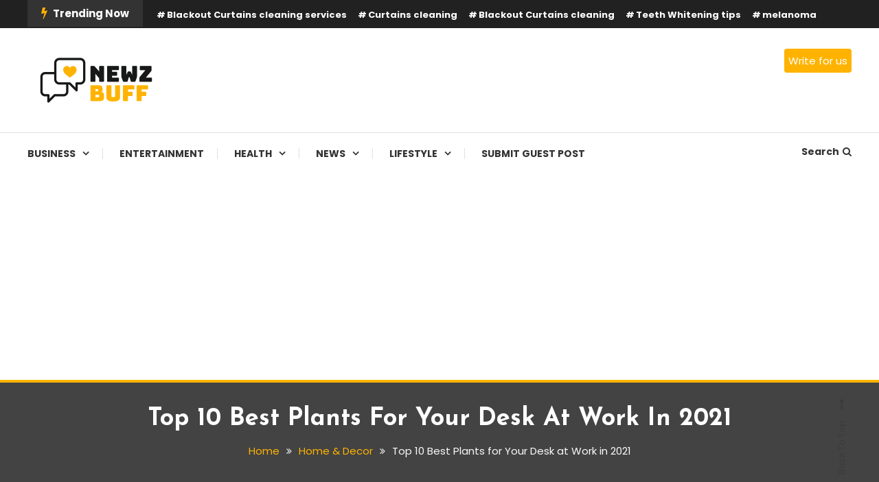

--- FILE ---
content_type: text/html; charset=UTF-8
request_url: https://newzbuff.com/top-10-best-plants-for-your-desk-at-work-in-2021/
body_size: 22063
content:
<!doctype html>
<html lang="en-US">
<head>
	<meta charset="UTF-8">
	<meta name="viewport" content="width=device-width, initial-scale=1">
	<link rel="profile" href="https://gmpg.org/xfn/11">

	<meta name='robots' content='index, follow, max-image-preview:large, max-snippet:-1, max-video-preview:-1' />

	<!-- This site is optimized with the Yoast SEO plugin v24.9 - https://yoast.com/wordpress/plugins/seo/ -->
	<title>Top 10 Best Plants for Your Desk at Work in 2021!!</title>
	<meta name="description" content="Plants at your desk can add to a lot of positivity. Let&#039;s have a look at plants which can turn out to be best plants for your desk at work" />
	<link rel="canonical" href="https://newzbuff.com/top-10-best-plants-for-your-desk-at-work-in-2021/" />
	<meta property="og:locale" content="en_US" />
	<meta property="og:type" content="article" />
	<meta property="og:title" content="Top 10 Best Plants for Your Desk at Work in 2021!!" />
	<meta property="og:description" content="Plants at your desk can add to a lot of positivity. Let&#039;s have a look at plants which can turn out to be best plants for your desk at work" />
	<meta property="og:url" content="https://newzbuff.com/top-10-best-plants-for-your-desk-at-work-in-2021/" />
	<meta property="og:site_name" content="NewzBuff" />
	<meta property="article:published_time" content="2021-07-08T06:11:42+00:00" />
	<meta property="article:modified_time" content="2021-07-08T06:11:44+00:00" />
	<meta property="og:image" content="http://newzbuff.com/wp-content/uploads/2021/07/Plants-for-Your-Desk-at-Work.jpg" />
	<meta property="og:image:width" content="1000" />
	<meta property="og:image:height" content="562" />
	<meta property="og:image:type" content="image/jpeg" />
	<meta name="author" content="prashantkumar89" />
	<meta name="twitter:card" content="summary_large_image" />
	<meta name="twitter:label1" content="Written by" />
	<meta name="twitter:data1" content="prashantkumar89" />
	<meta name="twitter:label2" content="Est. reading time" />
	<meta name="twitter:data2" content="6 minutes" />
	<script type="application/ld+json" class="yoast-schema-graph">{"@context":"https://schema.org","@graph":[{"@type":"Article","@id":"https://newzbuff.com/top-10-best-plants-for-your-desk-at-work-in-2021/#article","isPartOf":{"@id":"https://newzbuff.com/top-10-best-plants-for-your-desk-at-work-in-2021/"},"author":{"name":"prashantkumar89","@id":"https://newzbuff.com/#/schema/person/b1714c38de9005af88c9ec3a18045c71"},"headline":"Top 10 Best Plants for Your Desk at Work in 2021","datePublished":"2021-07-08T06:11:42+00:00","dateModified":"2021-07-08T06:11:44+00:00","mainEntityOfPage":{"@id":"https://newzbuff.com/top-10-best-plants-for-your-desk-at-work-in-2021/"},"wordCount":1165,"commentCount":0,"publisher":{"@id":"https://newzbuff.com/#organization"},"image":{"@id":"https://newzbuff.com/top-10-best-plants-for-your-desk-at-work-in-2021/#primaryimage"},"thumbnailUrl":"https://newzbuff.com/wp-content/uploads/2021/07/Plants-for-Your-Desk-at-Work.jpg","keywords":["indoor plants online","office plants"],"articleSection":["Home &amp; Decor"],"inLanguage":"en-US","potentialAction":[{"@type":"CommentAction","name":"Comment","target":["https://newzbuff.com/top-10-best-plants-for-your-desk-at-work-in-2021/#respond"]}]},{"@type":"WebPage","@id":"https://newzbuff.com/top-10-best-plants-for-your-desk-at-work-in-2021/","url":"https://newzbuff.com/top-10-best-plants-for-your-desk-at-work-in-2021/","name":"Top 10 Best Plants for Your Desk at Work in 2021!!","isPartOf":{"@id":"https://newzbuff.com/#website"},"primaryImageOfPage":{"@id":"https://newzbuff.com/top-10-best-plants-for-your-desk-at-work-in-2021/#primaryimage"},"image":{"@id":"https://newzbuff.com/top-10-best-plants-for-your-desk-at-work-in-2021/#primaryimage"},"thumbnailUrl":"https://newzbuff.com/wp-content/uploads/2021/07/Plants-for-Your-Desk-at-Work.jpg","datePublished":"2021-07-08T06:11:42+00:00","dateModified":"2021-07-08T06:11:44+00:00","description":"Plants at your desk can add to a lot of positivity. Let's have a look at plants which can turn out to be best plants for your desk at work","breadcrumb":{"@id":"https://newzbuff.com/top-10-best-plants-for-your-desk-at-work-in-2021/#breadcrumb"},"inLanguage":"en-US","potentialAction":[{"@type":"ReadAction","target":["https://newzbuff.com/top-10-best-plants-for-your-desk-at-work-in-2021/"]}]},{"@type":"ImageObject","inLanguage":"en-US","@id":"https://newzbuff.com/top-10-best-plants-for-your-desk-at-work-in-2021/#primaryimage","url":"https://newzbuff.com/wp-content/uploads/2021/07/Plants-for-Your-Desk-at-Work.jpg","contentUrl":"https://newzbuff.com/wp-content/uploads/2021/07/Plants-for-Your-Desk-at-Work.jpg","width":1000,"height":562,"caption":"Plants for Your Desk at Work"},{"@type":"BreadcrumbList","@id":"https://newzbuff.com/top-10-best-plants-for-your-desk-at-work-in-2021/#breadcrumb","itemListElement":[{"@type":"ListItem","position":1,"name":"Home","item":"https://newzbuff.com/"},{"@type":"ListItem","position":2,"name":"Top 10 Best Plants for Your Desk at Work in 2021"}]},{"@type":"WebSite","@id":"https://newzbuff.com/#website","url":"https://newzbuff.com/","name":"NewzBuff","description":"Check Out Latest Trending News | Submit Guest Posts For Free | Newz Buff","publisher":{"@id":"https://newzbuff.com/#organization"},"potentialAction":[{"@type":"SearchAction","target":{"@type":"EntryPoint","urlTemplate":"https://newzbuff.com/?s={search_term_string}"},"query-input":{"@type":"PropertyValueSpecification","valueRequired":true,"valueName":"search_term_string"}}],"inLanguage":"en-US"},{"@type":"Organization","@id":"https://newzbuff.com/#organization","name":"NewzBuff","url":"https://newzbuff.com/","logo":{"@type":"ImageObject","inLanguage":"en-US","@id":"https://newzbuff.com/#/schema/logo/image/","url":"https://newzbuff.com/wp-content/uploads/2021/04/cropped-nb-logo-1.png","contentUrl":"https://newzbuff.com/wp-content/uploads/2021/04/cropped-nb-logo-1.png","width":200,"height":74,"caption":"NewzBuff"},"image":{"@id":"https://newzbuff.com/#/schema/logo/image/"}},{"@type":"Person","@id":"https://newzbuff.com/#/schema/person/b1714c38de9005af88c9ec3a18045c71","name":"prashantkumar89","image":{"@type":"ImageObject","inLanguage":"en-US","@id":"https://newzbuff.com/#/schema/person/image/","url":"https://secure.gravatar.com/avatar/8133e4cda9a30babff2a0fcc59653e599b596a43bd124fb108af7f6106c66bab?s=96&d=mm&r=g","contentUrl":"https://secure.gravatar.com/avatar/8133e4cda9a30babff2a0fcc59653e599b596a43bd124fb108af7f6106c66bab?s=96&d=mm&r=g","caption":"prashantkumar89"},"url":"https://newzbuff.com/author/prashantkumar89/"}]}</script>
	<!-- / Yoast SEO plugin. -->


<link rel='dns-prefetch' href='//fonts.googleapis.com' />
<link rel='dns-prefetch' href='//www.googletagmanager.com' />
<link rel='dns-prefetch' href='//pagead2.googlesyndication.com' />
<link rel="alternate" type="application/rss+xml" title="NewzBuff &raquo; Feed" href="https://newzbuff.com/feed/" />
<link rel="alternate" type="application/rss+xml" title="NewzBuff &raquo; Comments Feed" href="https://newzbuff.com/comments/feed/" />
<link rel="alternate" type="application/rss+xml" title="NewzBuff &raquo; Top 10 Best Plants for Your Desk at Work in 2021 Comments Feed" href="https://newzbuff.com/top-10-best-plants-for-your-desk-at-work-in-2021/feed/" />
<link rel="alternate" title="oEmbed (JSON)" type="application/json+oembed" href="https://newzbuff.com/wp-json/oembed/1.0/embed?url=https%3A%2F%2Fnewzbuff.com%2Ftop-10-best-plants-for-your-desk-at-work-in-2021%2F" />
<link rel="alternate" title="oEmbed (XML)" type="text/xml+oembed" href="https://newzbuff.com/wp-json/oembed/1.0/embed?url=https%3A%2F%2Fnewzbuff.com%2Ftop-10-best-plants-for-your-desk-at-work-in-2021%2F&#038;format=xml" />
		<!-- This site uses the Google Analytics by MonsterInsights plugin v9.4.1 - Using Analytics tracking - https://www.monsterinsights.com/ -->
							<script src="//www.googletagmanager.com/gtag/js?id=G-VQHWTYEC1E"  data-cfasync="false" data-wpfc-render="false" type="text/javascript" async></script>
			<script data-cfasync="false" data-wpfc-render="false" type="text/javascript">
				var mi_version = '9.4.1';
				var mi_track_user = true;
				var mi_no_track_reason = '';
								var MonsterInsightsDefaultLocations = {"page_location":"https:\/\/newzbuff.com\/top-10-best-plants-for-your-desk-at-work-in-2021\/"};
				if ( typeof MonsterInsightsPrivacyGuardFilter === 'function' ) {
					var MonsterInsightsLocations = (typeof MonsterInsightsExcludeQuery === 'object') ? MonsterInsightsPrivacyGuardFilter( MonsterInsightsExcludeQuery ) : MonsterInsightsPrivacyGuardFilter( MonsterInsightsDefaultLocations );
				} else {
					var MonsterInsightsLocations = (typeof MonsterInsightsExcludeQuery === 'object') ? MonsterInsightsExcludeQuery : MonsterInsightsDefaultLocations;
				}

								var disableStrs = [
										'ga-disable-G-VQHWTYEC1E',
									];

				/* Function to detect opted out users */
				function __gtagTrackerIsOptedOut() {
					for (var index = 0; index < disableStrs.length; index++) {
						if (document.cookie.indexOf(disableStrs[index] + '=true') > -1) {
							return true;
						}
					}

					return false;
				}

				/* Disable tracking if the opt-out cookie exists. */
				if (__gtagTrackerIsOptedOut()) {
					for (var index = 0; index < disableStrs.length; index++) {
						window[disableStrs[index]] = true;
					}
				}

				/* Opt-out function */
				function __gtagTrackerOptout() {
					for (var index = 0; index < disableStrs.length; index++) {
						document.cookie = disableStrs[index] + '=true; expires=Thu, 31 Dec 2099 23:59:59 UTC; path=/';
						window[disableStrs[index]] = true;
					}
				}

				if ('undefined' === typeof gaOptout) {
					function gaOptout() {
						__gtagTrackerOptout();
					}
				}
								window.dataLayer = window.dataLayer || [];

				window.MonsterInsightsDualTracker = {
					helpers: {},
					trackers: {},
				};
				if (mi_track_user) {
					function __gtagDataLayer() {
						dataLayer.push(arguments);
					}

					function __gtagTracker(type, name, parameters) {
						if (!parameters) {
							parameters = {};
						}

						if (parameters.send_to) {
							__gtagDataLayer.apply(null, arguments);
							return;
						}

						if (type === 'event') {
														parameters.send_to = monsterinsights_frontend.v4_id;
							var hookName = name;
							if (typeof parameters['event_category'] !== 'undefined') {
								hookName = parameters['event_category'] + ':' + name;
							}

							if (typeof MonsterInsightsDualTracker.trackers[hookName] !== 'undefined') {
								MonsterInsightsDualTracker.trackers[hookName](parameters);
							} else {
								__gtagDataLayer('event', name, parameters);
							}
							
						} else {
							__gtagDataLayer.apply(null, arguments);
						}
					}

					__gtagTracker('js', new Date());
					__gtagTracker('set', {
						'developer_id.dZGIzZG': true,
											});
					if ( MonsterInsightsLocations.page_location ) {
						__gtagTracker('set', MonsterInsightsLocations);
					}
										__gtagTracker('config', 'G-VQHWTYEC1E', {"forceSSL":"true","link_attribution":"true"} );
															window.gtag = __gtagTracker;										(function () {
						/* https://developers.google.com/analytics/devguides/collection/analyticsjs/ */
						/* ga and __gaTracker compatibility shim. */
						var noopfn = function () {
							return null;
						};
						var newtracker = function () {
							return new Tracker();
						};
						var Tracker = function () {
							return null;
						};
						var p = Tracker.prototype;
						p.get = noopfn;
						p.set = noopfn;
						p.send = function () {
							var args = Array.prototype.slice.call(arguments);
							args.unshift('send');
							__gaTracker.apply(null, args);
						};
						var __gaTracker = function () {
							var len = arguments.length;
							if (len === 0) {
								return;
							}
							var f = arguments[len - 1];
							if (typeof f !== 'object' || f === null || typeof f.hitCallback !== 'function') {
								if ('send' === arguments[0]) {
									var hitConverted, hitObject = false, action;
									if ('event' === arguments[1]) {
										if ('undefined' !== typeof arguments[3]) {
											hitObject = {
												'eventAction': arguments[3],
												'eventCategory': arguments[2],
												'eventLabel': arguments[4],
												'value': arguments[5] ? arguments[5] : 1,
											}
										}
									}
									if ('pageview' === arguments[1]) {
										if ('undefined' !== typeof arguments[2]) {
											hitObject = {
												'eventAction': 'page_view',
												'page_path': arguments[2],
											}
										}
									}
									if (typeof arguments[2] === 'object') {
										hitObject = arguments[2];
									}
									if (typeof arguments[5] === 'object') {
										Object.assign(hitObject, arguments[5]);
									}
									if ('undefined' !== typeof arguments[1].hitType) {
										hitObject = arguments[1];
										if ('pageview' === hitObject.hitType) {
											hitObject.eventAction = 'page_view';
										}
									}
									if (hitObject) {
										action = 'timing' === arguments[1].hitType ? 'timing_complete' : hitObject.eventAction;
										hitConverted = mapArgs(hitObject);
										__gtagTracker('event', action, hitConverted);
									}
								}
								return;
							}

							function mapArgs(args) {
								var arg, hit = {};
								var gaMap = {
									'eventCategory': 'event_category',
									'eventAction': 'event_action',
									'eventLabel': 'event_label',
									'eventValue': 'event_value',
									'nonInteraction': 'non_interaction',
									'timingCategory': 'event_category',
									'timingVar': 'name',
									'timingValue': 'value',
									'timingLabel': 'event_label',
									'page': 'page_path',
									'location': 'page_location',
									'title': 'page_title',
									'referrer' : 'page_referrer',
								};
								for (arg in args) {
																		if (!(!args.hasOwnProperty(arg) || !gaMap.hasOwnProperty(arg))) {
										hit[gaMap[arg]] = args[arg];
									} else {
										hit[arg] = args[arg];
									}
								}
								return hit;
							}

							try {
								f.hitCallback();
							} catch (ex) {
							}
						};
						__gaTracker.create = newtracker;
						__gaTracker.getByName = newtracker;
						__gaTracker.getAll = function () {
							return [];
						};
						__gaTracker.remove = noopfn;
						__gaTracker.loaded = true;
						window['__gaTracker'] = __gaTracker;
					})();
									} else {
										console.log("");
					(function () {
						function __gtagTracker() {
							return null;
						}

						window['__gtagTracker'] = __gtagTracker;
						window['gtag'] = __gtagTracker;
					})();
									}
			</script>
				<!-- / Google Analytics by MonsterInsights -->
		<style id='wp-img-auto-sizes-contain-inline-css' type='text/css'>
img:is([sizes=auto i],[sizes^="auto," i]){contain-intrinsic-size:3000px 1500px}
/*# sourceURL=wp-img-auto-sizes-contain-inline-css */
</style>

<style id='wp-emoji-styles-inline-css' type='text/css'>

	img.wp-smiley, img.emoji {
		display: inline !important;
		border: none !important;
		box-shadow: none !important;
		height: 1em !important;
		width: 1em !important;
		margin: 0 0.07em !important;
		vertical-align: -0.1em !important;
		background: none !important;
		padding: 0 !important;
	}
/*# sourceURL=wp-emoji-styles-inline-css */
</style>
<link rel='stylesheet' id='wp-block-library-css' href='https://newzbuff.com/wp-includes/css/dist/block-library/style.min.css?ver=6.9' type='text/css' media='all' />
<style id='wp-block-heading-inline-css' type='text/css'>
h1:where(.wp-block-heading).has-background,h2:where(.wp-block-heading).has-background,h3:where(.wp-block-heading).has-background,h4:where(.wp-block-heading).has-background,h5:where(.wp-block-heading).has-background,h6:where(.wp-block-heading).has-background{padding:1.25em 2.375em}h1.has-text-align-left[style*=writing-mode]:where([style*=vertical-lr]),h1.has-text-align-right[style*=writing-mode]:where([style*=vertical-rl]),h2.has-text-align-left[style*=writing-mode]:where([style*=vertical-lr]),h2.has-text-align-right[style*=writing-mode]:where([style*=vertical-rl]),h3.has-text-align-left[style*=writing-mode]:where([style*=vertical-lr]),h3.has-text-align-right[style*=writing-mode]:where([style*=vertical-rl]),h4.has-text-align-left[style*=writing-mode]:where([style*=vertical-lr]),h4.has-text-align-right[style*=writing-mode]:where([style*=vertical-rl]),h5.has-text-align-left[style*=writing-mode]:where([style*=vertical-lr]),h5.has-text-align-right[style*=writing-mode]:where([style*=vertical-rl]),h6.has-text-align-left[style*=writing-mode]:where([style*=vertical-lr]),h6.has-text-align-right[style*=writing-mode]:where([style*=vertical-rl]){rotate:180deg}
/*# sourceURL=https://newzbuff.com/wp-includes/blocks/heading/style.min.css */
</style>
<style id='wp-block-paragraph-inline-css' type='text/css'>
.is-small-text{font-size:.875em}.is-regular-text{font-size:1em}.is-large-text{font-size:2.25em}.is-larger-text{font-size:3em}.has-drop-cap:not(:focus):first-letter{float:left;font-size:8.4em;font-style:normal;font-weight:100;line-height:.68;margin:.05em .1em 0 0;text-transform:uppercase}body.rtl .has-drop-cap:not(:focus):first-letter{float:none;margin-left:.1em}p.has-drop-cap.has-background{overflow:hidden}:root :where(p.has-background){padding:1.25em 2.375em}:where(p.has-text-color:not(.has-link-color)) a{color:inherit}p.has-text-align-left[style*="writing-mode:vertical-lr"],p.has-text-align-right[style*="writing-mode:vertical-rl"]{rotate:180deg}
/*# sourceURL=https://newzbuff.com/wp-includes/blocks/paragraph/style.min.css */
</style>
<style id='global-styles-inline-css' type='text/css'>
:root{--wp--preset--aspect-ratio--square: 1;--wp--preset--aspect-ratio--4-3: 4/3;--wp--preset--aspect-ratio--3-4: 3/4;--wp--preset--aspect-ratio--3-2: 3/2;--wp--preset--aspect-ratio--2-3: 2/3;--wp--preset--aspect-ratio--16-9: 16/9;--wp--preset--aspect-ratio--9-16: 9/16;--wp--preset--color--black: #000000;--wp--preset--color--cyan-bluish-gray: #abb8c3;--wp--preset--color--white: #ffffff;--wp--preset--color--pale-pink: #f78da7;--wp--preset--color--vivid-red: #cf2e2e;--wp--preset--color--luminous-vivid-orange: #ff6900;--wp--preset--color--luminous-vivid-amber: #fcb900;--wp--preset--color--light-green-cyan: #7bdcb5;--wp--preset--color--vivid-green-cyan: #00d084;--wp--preset--color--pale-cyan-blue: #8ed1fc;--wp--preset--color--vivid-cyan-blue: #0693e3;--wp--preset--color--vivid-purple: #9b51e0;--wp--preset--gradient--vivid-cyan-blue-to-vivid-purple: linear-gradient(135deg,rgb(6,147,227) 0%,rgb(155,81,224) 100%);--wp--preset--gradient--light-green-cyan-to-vivid-green-cyan: linear-gradient(135deg,rgb(122,220,180) 0%,rgb(0,208,130) 100%);--wp--preset--gradient--luminous-vivid-amber-to-luminous-vivid-orange: linear-gradient(135deg,rgb(252,185,0) 0%,rgb(255,105,0) 100%);--wp--preset--gradient--luminous-vivid-orange-to-vivid-red: linear-gradient(135deg,rgb(255,105,0) 0%,rgb(207,46,46) 100%);--wp--preset--gradient--very-light-gray-to-cyan-bluish-gray: linear-gradient(135deg,rgb(238,238,238) 0%,rgb(169,184,195) 100%);--wp--preset--gradient--cool-to-warm-spectrum: linear-gradient(135deg,rgb(74,234,220) 0%,rgb(151,120,209) 20%,rgb(207,42,186) 40%,rgb(238,44,130) 60%,rgb(251,105,98) 80%,rgb(254,248,76) 100%);--wp--preset--gradient--blush-light-purple: linear-gradient(135deg,rgb(255,206,236) 0%,rgb(152,150,240) 100%);--wp--preset--gradient--blush-bordeaux: linear-gradient(135deg,rgb(254,205,165) 0%,rgb(254,45,45) 50%,rgb(107,0,62) 100%);--wp--preset--gradient--luminous-dusk: linear-gradient(135deg,rgb(255,203,112) 0%,rgb(199,81,192) 50%,rgb(65,88,208) 100%);--wp--preset--gradient--pale-ocean: linear-gradient(135deg,rgb(255,245,203) 0%,rgb(182,227,212) 50%,rgb(51,167,181) 100%);--wp--preset--gradient--electric-grass: linear-gradient(135deg,rgb(202,248,128) 0%,rgb(113,206,126) 100%);--wp--preset--gradient--midnight: linear-gradient(135deg,rgb(2,3,129) 0%,rgb(40,116,252) 100%);--wp--preset--font-size--small: 13px;--wp--preset--font-size--medium: 20px;--wp--preset--font-size--large: 36px;--wp--preset--font-size--x-large: 42px;--wp--preset--spacing--20: 0.44rem;--wp--preset--spacing--30: 0.67rem;--wp--preset--spacing--40: 1rem;--wp--preset--spacing--50: 1.5rem;--wp--preset--spacing--60: 2.25rem;--wp--preset--spacing--70: 3.38rem;--wp--preset--spacing--80: 5.06rem;--wp--preset--shadow--natural: 6px 6px 9px rgba(0, 0, 0, 0.2);--wp--preset--shadow--deep: 12px 12px 50px rgba(0, 0, 0, 0.4);--wp--preset--shadow--sharp: 6px 6px 0px rgba(0, 0, 0, 0.2);--wp--preset--shadow--outlined: 6px 6px 0px -3px rgb(255, 255, 255), 6px 6px rgb(0, 0, 0);--wp--preset--shadow--crisp: 6px 6px 0px rgb(0, 0, 0);}:where(.is-layout-flex){gap: 0.5em;}:where(.is-layout-grid){gap: 0.5em;}body .is-layout-flex{display: flex;}.is-layout-flex{flex-wrap: wrap;align-items: center;}.is-layout-flex > :is(*, div){margin: 0;}body .is-layout-grid{display: grid;}.is-layout-grid > :is(*, div){margin: 0;}:where(.wp-block-columns.is-layout-flex){gap: 2em;}:where(.wp-block-columns.is-layout-grid){gap: 2em;}:where(.wp-block-post-template.is-layout-flex){gap: 1.25em;}:where(.wp-block-post-template.is-layout-grid){gap: 1.25em;}.has-black-color{color: var(--wp--preset--color--black) !important;}.has-cyan-bluish-gray-color{color: var(--wp--preset--color--cyan-bluish-gray) !important;}.has-white-color{color: var(--wp--preset--color--white) !important;}.has-pale-pink-color{color: var(--wp--preset--color--pale-pink) !important;}.has-vivid-red-color{color: var(--wp--preset--color--vivid-red) !important;}.has-luminous-vivid-orange-color{color: var(--wp--preset--color--luminous-vivid-orange) !important;}.has-luminous-vivid-amber-color{color: var(--wp--preset--color--luminous-vivid-amber) !important;}.has-light-green-cyan-color{color: var(--wp--preset--color--light-green-cyan) !important;}.has-vivid-green-cyan-color{color: var(--wp--preset--color--vivid-green-cyan) !important;}.has-pale-cyan-blue-color{color: var(--wp--preset--color--pale-cyan-blue) !important;}.has-vivid-cyan-blue-color{color: var(--wp--preset--color--vivid-cyan-blue) !important;}.has-vivid-purple-color{color: var(--wp--preset--color--vivid-purple) !important;}.has-black-background-color{background-color: var(--wp--preset--color--black) !important;}.has-cyan-bluish-gray-background-color{background-color: var(--wp--preset--color--cyan-bluish-gray) !important;}.has-white-background-color{background-color: var(--wp--preset--color--white) !important;}.has-pale-pink-background-color{background-color: var(--wp--preset--color--pale-pink) !important;}.has-vivid-red-background-color{background-color: var(--wp--preset--color--vivid-red) !important;}.has-luminous-vivid-orange-background-color{background-color: var(--wp--preset--color--luminous-vivid-orange) !important;}.has-luminous-vivid-amber-background-color{background-color: var(--wp--preset--color--luminous-vivid-amber) !important;}.has-light-green-cyan-background-color{background-color: var(--wp--preset--color--light-green-cyan) !important;}.has-vivid-green-cyan-background-color{background-color: var(--wp--preset--color--vivid-green-cyan) !important;}.has-pale-cyan-blue-background-color{background-color: var(--wp--preset--color--pale-cyan-blue) !important;}.has-vivid-cyan-blue-background-color{background-color: var(--wp--preset--color--vivid-cyan-blue) !important;}.has-vivid-purple-background-color{background-color: var(--wp--preset--color--vivid-purple) !important;}.has-black-border-color{border-color: var(--wp--preset--color--black) !important;}.has-cyan-bluish-gray-border-color{border-color: var(--wp--preset--color--cyan-bluish-gray) !important;}.has-white-border-color{border-color: var(--wp--preset--color--white) !important;}.has-pale-pink-border-color{border-color: var(--wp--preset--color--pale-pink) !important;}.has-vivid-red-border-color{border-color: var(--wp--preset--color--vivid-red) !important;}.has-luminous-vivid-orange-border-color{border-color: var(--wp--preset--color--luminous-vivid-orange) !important;}.has-luminous-vivid-amber-border-color{border-color: var(--wp--preset--color--luminous-vivid-amber) !important;}.has-light-green-cyan-border-color{border-color: var(--wp--preset--color--light-green-cyan) !important;}.has-vivid-green-cyan-border-color{border-color: var(--wp--preset--color--vivid-green-cyan) !important;}.has-pale-cyan-blue-border-color{border-color: var(--wp--preset--color--pale-cyan-blue) !important;}.has-vivid-cyan-blue-border-color{border-color: var(--wp--preset--color--vivid-cyan-blue) !important;}.has-vivid-purple-border-color{border-color: var(--wp--preset--color--vivid-purple) !important;}.has-vivid-cyan-blue-to-vivid-purple-gradient-background{background: var(--wp--preset--gradient--vivid-cyan-blue-to-vivid-purple) !important;}.has-light-green-cyan-to-vivid-green-cyan-gradient-background{background: var(--wp--preset--gradient--light-green-cyan-to-vivid-green-cyan) !important;}.has-luminous-vivid-amber-to-luminous-vivid-orange-gradient-background{background: var(--wp--preset--gradient--luminous-vivid-amber-to-luminous-vivid-orange) !important;}.has-luminous-vivid-orange-to-vivid-red-gradient-background{background: var(--wp--preset--gradient--luminous-vivid-orange-to-vivid-red) !important;}.has-very-light-gray-to-cyan-bluish-gray-gradient-background{background: var(--wp--preset--gradient--very-light-gray-to-cyan-bluish-gray) !important;}.has-cool-to-warm-spectrum-gradient-background{background: var(--wp--preset--gradient--cool-to-warm-spectrum) !important;}.has-blush-light-purple-gradient-background{background: var(--wp--preset--gradient--blush-light-purple) !important;}.has-blush-bordeaux-gradient-background{background: var(--wp--preset--gradient--blush-bordeaux) !important;}.has-luminous-dusk-gradient-background{background: var(--wp--preset--gradient--luminous-dusk) !important;}.has-pale-ocean-gradient-background{background: var(--wp--preset--gradient--pale-ocean) !important;}.has-electric-grass-gradient-background{background: var(--wp--preset--gradient--electric-grass) !important;}.has-midnight-gradient-background{background: var(--wp--preset--gradient--midnight) !important;}.has-small-font-size{font-size: var(--wp--preset--font-size--small) !important;}.has-medium-font-size{font-size: var(--wp--preset--font-size--medium) !important;}.has-large-font-size{font-size: var(--wp--preset--font-size--large) !important;}.has-x-large-font-size{font-size: var(--wp--preset--font-size--x-large) !important;}
/*# sourceURL=global-styles-inline-css */
</style>

<style id='classic-theme-styles-inline-css' type='text/css'>
/*! This file is auto-generated */
.wp-block-button__link{color:#fff;background-color:#32373c;border-radius:9999px;box-shadow:none;text-decoration:none;padding:calc(.667em + 2px) calc(1.333em + 2px);font-size:1.125em}.wp-block-file__button{background:#32373c;color:#fff;text-decoration:none}
/*# sourceURL=/wp-includes/css/classic-themes.min.css */
</style>
<link rel='stylesheet' id='dashicons-css' href='https://newzbuff.com/wp-includes/css/dashicons.min.css?ver=6.9' type='text/css' media='all' />
<link rel='stylesheet' id='everest-forms-general-css' href='https://newzbuff.com/wp-content/plugins/everest-forms/assets/css/everest-forms.css?ver=3.1.2' type='text/css' media='all' />
<link rel='stylesheet' id='jquery-intl-tel-input-css' href='https://newzbuff.com/wp-content/plugins/everest-forms/assets/css/intlTelInput.css?ver=3.1.2' type='text/css' media='all' />
<link rel='stylesheet' id='parent-style-css' href='https://newzbuff.com/wp-content/themes/color-blog/style.css?ver=6.9' type='text/css' media='all' />
<link rel='stylesheet' id='color-blog-fonts-css' href='https://fonts.googleapis.com/css?family=Josefin+Sans%3A400%2C700%7CPoppins%3A300%2C400%2C400i%2C500%2C700&#038;subset=latin%2Clatin-ext' type='text/css' media='all' />
<link rel='stylesheet' id='font-awesome-css' href='https://newzbuff.com/wp-content/themes/color-blog/assets/library/font-awesome/css/font-awesome.min.css?ver=4.7.0' type='text/css' media='all' />
<link rel='stylesheet' id='lightslider-style-css' href='https://newzbuff.com/wp-content/themes/color-blog/assets/library/lightslider/css/lightslider.min.css?ver=6.9' type='text/css' media='all' />
<link rel='stylesheet' id='animate-css' href='https://newzbuff.com/wp-content/themes/color-blog/assets/library/animate/animate.min.css?ver=3.5.1' type='text/css' media='all' />
<link rel='stylesheet' id='preloader-css' href='https://newzbuff.com/wp-content/themes/color-blog/assets/css/mt-preloader.css?ver=1.0.0' type='text/css' media='all' />
<link rel='stylesheet' id='color-blog-style-css' href='https://newzbuff.com/wp-content/themes/color-blog-child/style.css?ver=1.0.0' type='text/css' media='all' />
<style id='color-blog-style-inline-css' type='text/css'>
.category-button.cb-cat-83 a{background:#3b2d1b}
.category-button.cb-cat-83 a:hover{background:#090000}
#site-navigation ul li.cb-cat-83 .menu-item-description{background:#3b2d1b}
#site-navigation ul li.cb-cat-83 .menu-item-description:after{border-top-color:#3b2d1b}
.category-button.cb-cat-6 a{background:#81d742}
.category-button.cb-cat-6 a:hover{background:#4fa510}
#site-navigation ul li.cb-cat-6 .menu-item-description{background:#81d742}
#site-navigation ul li.cb-cat-6 .menu-item-description:after{border-top-color:#81d742}
.category-button.cb-cat-33 a{background:#3b2d1b}
.category-button.cb-cat-33 a:hover{background:#090000}
#site-navigation ul li.cb-cat-33 .menu-item-description{background:#3b2d1b}
#site-navigation ul li.cb-cat-33 .menu-item-description:after{border-top-color:#3b2d1b}
.category-button.cb-cat-3108 a{background:#3b2d1b}
.category-button.cb-cat-3108 a:hover{background:#090000}
#site-navigation ul li.cb-cat-3108 .menu-item-description{background:#3b2d1b}
#site-navigation ul li.cb-cat-3108 .menu-item-description:after{border-top-color:#3b2d1b}
.category-button.cb-cat-2 a{background:#ed6ace}
.category-button.cb-cat-2 a:hover{background:#bb389c}
#site-navigation ul li.cb-cat-2 .menu-item-description{background:#ed6ace}
#site-navigation ul li.cb-cat-2 .menu-item-description:after{border-top-color:#ed6ace}
.category-button.cb-cat-4 a{background:#60bf56}
.category-button.cb-cat-4 a:hover{background:#2e8d24}
#site-navigation ul li.cb-cat-4 .menu-item-description{background:#60bf56}
#site-navigation ul li.cb-cat-4 .menu-item-description:after{border-top-color:#60bf56}
.category-button.cb-cat-64 a{background:#3b2d1b}
.category-button.cb-cat-64 a:hover{background:#090000}
#site-navigation ul li.cb-cat-64 .menu-item-description{background:#3b2d1b}
#site-navigation ul li.cb-cat-64 .menu-item-description:after{border-top-color:#3b2d1b}
.category-button.cb-cat-5 a{background:#4b4eaa}
.category-button.cb-cat-5 a:hover{background:#191c78}
#site-navigation ul li.cb-cat-5 .menu-item-description{background:#4b4eaa}
#site-navigation ul li.cb-cat-5 .menu-item-description:after{border-top-color:#4b4eaa}
.category-button.cb-cat-32 a{background:#6ef4e2}
.category-button.cb-cat-32 a:hover{background:#3cc2b0}
#site-navigation ul li.cb-cat-32 .menu-item-description{background:#6ef4e2}
#site-navigation ul li.cb-cat-32 .menu-item-description:after{border-top-color:#6ef4e2}
.category-button.cb-cat-82 a{background:#3b2d1b}
.category-button.cb-cat-82 a:hover{background:#090000}
#site-navigation ul li.cb-cat-82 .menu-item-description{background:#3b2d1b}
#site-navigation ul li.cb-cat-82 .menu-item-description:after{border-top-color:#3b2d1b}
.category-button.cb-cat-14 a{background:#ed68f2}
.category-button.cb-cat-14 a:hover{background:#bb36c0}
#site-navigation ul li.cb-cat-14 .menu-item-description{background:#ed68f2}
#site-navigation ul li.cb-cat-14 .menu-item-description:after{border-top-color:#ed68f2}
.category-button.cb-cat-3 a{background:#81d742}
.category-button.cb-cat-3 a:hover{background:#4fa510}
#site-navigation ul li.cb-cat-3 .menu-item-description{background:#81d742}
#site-navigation ul li.cb-cat-3 .menu-item-description:after{border-top-color:#81d742}
.category-button.cb-cat-79 a{background:#3b2d1b}
.category-button.cb-cat-79 a:hover{background:#090000}
#site-navigation ul li.cb-cat-79 .menu-item-description{background:#3b2d1b}
#site-navigation ul li.cb-cat-79 .menu-item-description:after{border-top-color:#3b2d1b}
.category-button.cb-cat-78 a{background:#3b2d1b}
.category-button.cb-cat-78 a:hover{background:#090000}
#site-navigation ul li.cb-cat-78 .menu-item-description{background:#3b2d1b}
#site-navigation ul li.cb-cat-78 .menu-item-description:after{border-top-color:#3b2d1b}
.category-button.cb-cat-63 a{background:#3b2d1b}
.category-button.cb-cat-63 a:hover{background:#090000}
#site-navigation ul li.cb-cat-63 .menu-item-description{background:#3b2d1b}
#site-navigation ul li.cb-cat-63 .menu-item-description:after{border-top-color:#3b2d1b}
.category-button.cb-cat-81 a{background:#3b2d1b}
.category-button.cb-cat-81 a:hover{background:#090000}
#site-navigation ul li.cb-cat-81 .menu-item-description{background:#3b2d1b}
#site-navigation ul li.cb-cat-81 .menu-item-description:after{border-top-color:#3b2d1b}
.category-button.cb-cat-3247 a{background:#3b2d1b}
.category-button.cb-cat-3247 a:hover{background:#090000}
#site-navigation ul li.cb-cat-3247 .menu-item-description{background:#3b2d1b}
#site-navigation ul li.cb-cat-3247 .menu-item-description:after{border-top-color:#3b2d1b}
.category-button.cb-cat-1 a{background:#dd9933}
.category-button.cb-cat-1 a:hover{background:#ab6701}
#site-navigation ul li.cb-cat-1 .menu-item-description{background:#dd9933}
#site-navigation ul li.cb-cat-1 .menu-item-description:after{border-top-color:#dd9933}
.category-button.cb-cat-3259 a{background:#3b2d1b}
.category-button.cb-cat-3259 a:hover{background:#090000}
#site-navigation ul li.cb-cat-3259 .menu-item-description{background:#3b2d1b}
#site-navigation ul li.cb-cat-3259 .menu-item-description:after{border-top-color:#3b2d1b}
.category-button.cb-cat-13 a{background:#b5a951}
.category-button.cb-cat-13 a:hover{background:#83771f}
#site-navigation ul li.cb-cat-13 .menu-item-description{background:#b5a951}
#site-navigation ul li.cb-cat-13 .menu-item-description:after{border-top-color:#b5a951}
.category-button.cb-cat-80 a{background:#3b2d1b}
.category-button.cb-cat-80 a:hover{background:#090000}
#site-navigation ul li.cb-cat-80 .menu-item-description{background:#3b2d1b}
#site-navigation ul li.cb-cat-80 .menu-item-description:after{border-top-color:#3b2d1b}
a,a:hover,a:focus,a:active,.entry-cat .cat-links a:hover,.entry-cat a:hover,.entry-footer a:hover,.comment-author .fn .url:hover,.commentmetadata .comment-edit-link,#cancel-comment-reply-link,#cancel-comment-reply-link:before,.logged-in-as a,.widget a:hover,.widget a:hover::before,.widget li:hover::before,.mt-social-icon-wrap li a:hover,#site-navigation ul li:hover>a,#site-navigation ul li.current-menu-item>a,#site-navigation ul li.current_page_ancestor>a,#site-navigation ul li.current-menu-ancestor>a,#site-navigation ul li.current_page_item>a,#site-navigation ul li.focus>a,.banner-sub-title,.entry-title a:hover,.cat-links a:hover,.entry-footer .mt-readmore-btn:hover,.btn-wrapper a:hover,.mt-readmore-btn:hover,.navigation.pagination .nav-links .page-numbers.current,.navigation.pagination .nav-links a.page-numbers:hover,#footer-menu li a:hover,.color_blog_latest_posts .mt-post-title a:hover,#mt-scrollup:hover,.menu-toggle:hover,#top-navigation ul li a:hover,.mt-search-icon:hover,.entry-meta a:hover,.front-slider-block .banner-title a:hover,.post-info-wrap .entry-meta a:hover,.single .mt-single-related-posts .entry-title a:hover,.breadcrumbs .trail-items li a:hover,.wrap-label i,.has-thumbnail .post-info-wrap .entry-title a:hover,.front-slider-block .post-info-wrap .entry-title a:hover,#top-footer a:hover{color:#FFB300}
.widget_search .search-submit,.widget_search .search-submit:hover,.navigation.pagination .nav-links .page-numbers.current,.navigation.pagination .nav-links a.page-numbers:hover,.error-404.not-found,.color_blog_social_media a:hover,.custom-header,.widget_tag_cloud .tagcloud a:hover,.widget.widget_tag_cloud a:hover{border-color:#FFB300}
.front-slider-block .lSAction > a:hover,.top-featured-post-wrap .post-thumbnail .post-number,.post-cats-list a,#site-navigation .menu-item-description,article .post-thumbnail::before,#secondary .widget .widget-title::before,.mt-related-post-title::before,#colophon .widget .widget-title::before,.features-post-title::before,.mt-menu-search .mt-form-wrap .search-form .search-submit,.widget_tag_cloud .tagcloud a:hover,.widget.widget_tag_cloud a:hover{background:#FFB300}
.edit-link .post-edit-link,.reply .comment-reply-link,.widget_search .search-submit,.mt-menu-search .mt-form-wrap .search-form .search-submit:hover,article.sticky::before{background:#FFB300}
/*# sourceURL=color-blog-style-inline-css */
</style>
<link rel='stylesheet' id='color-blog-responsive-style-css' href='https://newzbuff.com/wp-content/themes/color-blog/assets/css/mt-responsive.css?ver=1.0.0' type='text/css' media='all' />
<script type="text/javascript" src="https://newzbuff.com/wp-content/plugins/google-analytics-for-wordpress/assets/js/frontend-gtag.min.js?ver=9.4.1" id="monsterinsights-frontend-script-js" async="async" data-wp-strategy="async"></script>
<script data-cfasync="false" data-wpfc-render="false" type="text/javascript" id='monsterinsights-frontend-script-js-extra'>/* <![CDATA[ */
var monsterinsights_frontend = {"js_events_tracking":"true","download_extensions":"doc,pdf,ppt,zip,xls,docx,pptx,xlsx","inbound_paths":"[{\"path\":\"\\\/go\\\/\",\"label\":\"affiliate\"},{\"path\":\"\\\/recommend\\\/\",\"label\":\"affiliate\"}]","home_url":"https:\/\/newzbuff.com","hash_tracking":"false","v4_id":"G-VQHWTYEC1E"};/* ]]> */
</script>
<script type="text/javascript" src="https://newzbuff.com/wp-includes/js/jquery/jquery.min.js?ver=3.7.1" id="jquery-core-js"></script>
<script type="text/javascript" src="https://newzbuff.com/wp-includes/js/jquery/jquery-migrate.min.js?ver=3.4.1" id="jquery-migrate-js"></script>
<link rel="https://api.w.org/" href="https://newzbuff.com/wp-json/" /><link rel="alternate" title="JSON" type="application/json" href="https://newzbuff.com/wp-json/wp/v2/posts/2212" /><link rel="EditURI" type="application/rsd+xml" title="RSD" href="https://newzbuff.com/xmlrpc.php?rsd" />
<meta name="generator" content="WordPress 6.9" />
<meta name="generator" content="Everest Forms 3.1.2" />
<link rel='shortlink' href='https://newzbuff.com/?p=2212' />
<!-- auto ad code generated by Easy Google AdSense plugin v1.0.12 --><script async src="https://pagead2.googlesyndication.com/pagead/js/adsbygoogle.js?client=ca-pub-7404964079664697" crossorigin="anonymous"></script><!-- Easy Google AdSense plugin --><meta name="generator" content="Site Kit by Google 1.170.0" /><link rel="pingback" href="https://newzbuff.com/xmlrpc.php">
<!-- Google AdSense meta tags added by Site Kit -->
<meta name="google-adsense-platform-account" content="ca-host-pub-2644536267352236">
<meta name="google-adsense-platform-domain" content="sitekit.withgoogle.com">
<!-- End Google AdSense meta tags added by Site Kit -->
		<style type="text/css">
					.site-title,
			.site-description {
				position: absolute;
				clip: rect(1px, 1px, 1px, 1px);
			}
				</style>
		
<!-- Google AdSense snippet added by Site Kit -->
<script type="text/javascript" async="async" src="https://pagead2.googlesyndication.com/pagead/js/adsbygoogle.js?client=ca-pub-7404964079664697&amp;host=ca-host-pub-2644536267352236" crossorigin="anonymous"></script>

<!-- End Google AdSense snippet added by Site Kit -->
<link rel="icon" href="https://newzbuff.com/wp-content/uploads/2021/04/cropped-icon-32x32.png" sizes="32x32" />
<link rel="icon" href="https://newzbuff.com/wp-content/uploads/2021/04/cropped-icon-192x192.png" sizes="192x192" />
<link rel="apple-touch-icon" href="https://newzbuff.com/wp-content/uploads/2021/04/cropped-icon-180x180.png" />
<meta name="msapplication-TileImage" content="https://newzbuff.com/wp-content/uploads/2021/04/cropped-icon-270x270.png" />
<link rel='stylesheet' id='lwptoc-main-css' href='https://newzbuff.com/wp-content/plugins/luckywp-table-of-contents/front/assets/main.min.css?ver=2.1.14' type='text/css' media='all' />
</head>

<body class="wp-singular post-template-default single single-post postid-2212 single-format-standard wp-custom-logo wp-theme-color-blog wp-child-theme-color-blog-child everest-forms-no-js site-layout--wide right-sidebar">

        <div id="preloader-background">
            <div class="preloader-wrapper">
                <div class="sk-spinner sk-spinner-pulse"></div>
            </div><!-- .preloader-wrapper -->
        </div><!-- #preloader-background -->

<div id="page" class="site">
<a class="skip-link screen-reader-text" href="#content">Skip To Content</a>
	<div id="top-header" class="top-header-wrap mt-clearfix"><div class="mt-container">        <div class="trending-wrapper tag-before-icon">
                <span class="wrap-label"><i class="fa fa-bolt" aria-hidden="true"></i> Trending Now</span>
                <div class="tags-wrapper">
					<span class="head-tags-links"><a href="https://newzbuff.com/tag/blackout-curtains-cleaning-services/" rel="tag">Blackout Curtains cleaning services</a><a href="https://newzbuff.com/tag/curtains-cleaning/" rel="tag">Curtains cleaning</a><a href="https://newzbuff.com/tag/blackout-curtains-cleaning/" rel="tag">Blackout Curtains cleaning</a><a href="https://newzbuff.com/tag/teeth-whitening-tips/" rel="tag">Teeth Whitening tips</a><a href="https://newzbuff.com/tag/melanoma/" rel="tag">melanoma</a></span>                </div><!-- .tags-wrapper -->
        </div><!-- .trending-wrapper -->
		<div class="top-header-nav">
			<nav itemscope id="top-navigation" class="main-navigation">
							</nav><!-- #site-navigation -->
		</div><!-- .top-header-nav -->
</div><!-- mt-container --></div><!-- #top-header --><header id="masthead" class="site-header"><div class="mt-logo-row-wrapper mt-clearfix">		<div class="logo-ads-wrap">
			<div class="mt-container">
				<div class="site-branding">
					<a href="https://newzbuff.com/" class="custom-logo-link" rel="home"><img width="200" height="74" src="https://newzbuff.com/wp-content/uploads/2021/04/cropped-nb-logo-1.png" class="custom-logo" alt="NewzBuff" decoding="async" /></a>							<p class="site-title"><a href="https://newzbuff.com/" rel="home">NewzBuff</a></p>
												<p class="site-description">Check Out Latest Trending News | Submit Guest Posts For Free | Newz Buff</p>
									</div><!-- .site-branding -->
				<div class="header-widget-wrapper">
					<section id="block-6" class="widget widget_block"><div style="width: 200px;text-align: right;"><a class="post-edit-link" style="background-color: #ffb300; color: #fff; padding: 4px 6px; border-radius: 4px; display: inline-block;" href="/write-for-us/">Write for us<span class="screen-reader-text">Write for us</span></a></div></section>				</div>
			</div> <!-- mt-container -->
		</div><!-- .logo-ads-wrap -->
<div class="mt-social-menu-wrapper"><div class="mt-container">		<div class="menu-toggle"><a href="javascript:void(0)"><i class="fa fa-navicon"></i>Menu</a></div>
		<nav itemscope id="site-navigation" class="main-navigation">
			<div class="menu-top-menu-container"><ul id="primary-menu" class="menu"><li id="menu-item-14" class="menu-item menu-item-type-taxonomy menu-item-object-category menu-item-has-children menu-item-14 cb-cat-6"><a href="https://newzbuff.com/category/business/">Business</a>
<ul class="sub-menu">
	<li id="menu-item-18" class="menu-item menu-item-type-taxonomy menu-item-object-category menu-item-18 cb-cat-3"><a href="https://newzbuff.com/category/marketing/">Marketing</a></li>
	<li id="menu-item-20" class="menu-item menu-item-type-taxonomy menu-item-object-category menu-item-20 cb-cat-1"><a href="https://newzbuff.com/category/technology/">Technology</a></li>
	<li id="menu-item-324" class="menu-item menu-item-type-taxonomy menu-item-object-category menu-item-324 cb-cat-83"><a href="https://newzbuff.com/category/banking/">Banking</a></li>
	<li id="menu-item-325" class="menu-item menu-item-type-taxonomy menu-item-object-category menu-item-325 cb-cat-82"><a href="https://newzbuff.com/category/insurance/">Insurance</a></li>
	<li id="menu-item-328" class="menu-item menu-item-type-taxonomy menu-item-object-category menu-item-328 cb-cat-81"><a href="https://newzbuff.com/category/real-estate/">Real Estate</a></li>
</ul>
</li>
<li id="menu-item-15" class="menu-item menu-item-type-taxonomy menu-item-object-category menu-item-15 cb-cat-2"><a href="https://newzbuff.com/category/entertainment/">Entertainment</a></li>
<li id="menu-item-17" class="menu-item menu-item-type-taxonomy menu-item-object-category menu-item-has-children menu-item-17 cb-cat-5"><a href="https://newzbuff.com/category/health/">Health</a>
<ul class="sub-menu">
	<li id="menu-item-283" class="menu-item menu-item-type-taxonomy menu-item-object-category menu-item-283 cb-cat-63"><a href="https://newzbuff.com/category/parenting/">Parenting</a></li>
	<li id="menu-item-179" class="menu-item menu-item-type-taxonomy menu-item-object-category menu-item-179 cb-cat-33"><a href="https://newzbuff.com/category/covid-19/">Covid-19</a></li>
</ul>
</li>
<li id="menu-item-327" class="menu-item menu-item-type-taxonomy menu-item-object-category menu-item-has-children menu-item-327 cb-cat-78"><a href="https://newzbuff.com/category/news/">News</a>
<ul class="sub-menu">
	<li id="menu-item-19" class="menu-item menu-item-type-taxonomy menu-item-object-category menu-item-19 cb-cat-7"><a href="https://newzbuff.com/category/politics/">Politics</a></li>
	<li id="menu-item-326" class="menu-item menu-item-type-taxonomy menu-item-object-category menu-item-326 cb-cat-79"><a href="https://newzbuff.com/category/media/">Media</a></li>
	<li id="menu-item-329" class="menu-item menu-item-type-taxonomy menu-item-object-category menu-item-329 cb-cat-80"><a href="https://newzbuff.com/category/world-news/">World News</a></li>
</ul>
</li>
<li id="menu-item-58" class="menu-item menu-item-type-taxonomy menu-item-object-category menu-item-has-children menu-item-58 cb-cat-14"><a href="https://newzbuff.com/category/lifestyle/">Lifestyle</a>
<ul class="sub-menu">
	<li id="menu-item-16" class="menu-item menu-item-type-taxonomy menu-item-object-category menu-item-16 cb-cat-4"><a href="https://newzbuff.com/category/fashion-beauty/">Fashion &amp; Beauty</a></li>
	<li id="menu-item-59" class="menu-item menu-item-type-taxonomy menu-item-object-category menu-item-59 cb-cat-13"><a href="https://newzbuff.com/category/travel/">Travel</a></li>
	<li id="menu-item-180" class="menu-item menu-item-type-taxonomy menu-item-object-category current-post-ancestor current-menu-parent current-post-parent menu-item-180 cb-cat-32"><a href="https://newzbuff.com/category/home-decor/">Home &amp; Decor</a></li>
	<li id="menu-item-282" class="menu-item menu-item-type-taxonomy menu-item-object-category menu-item-282 cb-cat-64"><a href="https://newzbuff.com/category/food/">Food</a></li>
</ul>
</li>
<li id="menu-item-181" class="menu-item menu-item-type-custom menu-item-object-custom menu-item-181"><a href="https://newzbuff.com/write-for-us/">Submit Guest Post</a></li>
</ul></div>		</nav><!-- #site-navigation -->
<div class="mt-social-search-wrapper">		<div class="mt-menu-search">
			<div class="mt-search-icon"><a href="javascript:void(0)">Search<i class="fa fa-search"></i></a></div>
			<div class="mt-form-wrap">
				<div class="mt-form-close"><a href="javascript:void(0)"><i class="fa fa-close"></i></a></div>
				<form role="search" method="get" class="search-form" action="https://newzbuff.com/">
				<label>
					<span class="screen-reader-text">Search for:</span>
					<input type="search" class="search-field" placeholder="Search &hellip;" value="" name="s" />
				</label>
				<input type="submit" class="search-submit" value="Search" />
			</form>			</div><!-- .mt-form-wrap -->
		</div><!-- .mt-menu-search -->
</div><!-- .mt-social-search-wrapper --></div><!--.mt-container --></div><!--.mt-social-menu-wrapper --></div><!--.mt-logo-row-wrapper --></header><!-- #masthead -->		<div class="custom-header no-bg-img" >
            <div class="mt-container">
<h1 class="entry-title">Top 10 Best Plants for Your Desk at Work in 2021</h1>		<nav id="breadcrumb" class="mt-breadcrumb">
			<div role="navigation" aria-label="Breadcrumbs" class="breadcrumb-trail breadcrumbs" itemprop="breadcrumb"><div class="mt-container"><ul class="trail-items" itemscope itemtype="http://schema.org/BreadcrumbList"><meta name="numberOfItems" content="3" /><meta name="itemListOrder" content="Ascending" /><li itemprop="itemListElement" itemscope itemtype="http://schema.org/ListItem" class="trail-item trail-begin"><a href="https://newzbuff.com/" rel="home" itemprop="item"><span itemprop="name">Home</span></a><meta itemprop="position" content="1" /></li><li itemprop="itemListElement" itemscope itemtype="http://schema.org/ListItem" class="trail-item"><a href="https://newzbuff.com/category/home-decor/" itemprop="item"><span itemprop="name">Home &amp; Decor</span></a><meta itemprop="position" content="2" /></li><li itemprop="itemListElement" itemscope itemtype="http://schema.org/ListItem" class="trail-item trail-end"><span itemprop="name"><span itemprop="name">Top 10 Best Plants for Your Desk at Work in 2021</span></span><meta itemprop="position" content="3" /></li></ul></div></div>		</nav>
			</div><!-- .mt-container -->
		</div><!-- .custom-header -->

	<div id="content" class="site-content">
		<div class="mt-container">
<div class="mt-page-content-wrapper">
	<div itemscope id="primary" class="content-area">
		<main id="main" class="site-main">
		
<article id="post-2212" class="has-thumbnail post-2212 post type-post status-publish format-standard has-post-thumbnail hentry category-home-decor tag-indoor-plants-online tag-office-plants">
	<div class="post-thumbnail">
		<img width="1000" height="562" src="https://newzbuff.com/wp-content/uploads/2021/07/Plants-for-Your-Desk-at-Work.jpg" class="attachment-full size-full wp-post-image" alt="Plants for Your Desk at Work" decoding="async" fetchpriority="high" srcset="https://newzbuff.com/wp-content/uploads/2021/07/Plants-for-Your-Desk-at-Work.jpg 1000w, https://newzbuff.com/wp-content/uploads/2021/07/Plants-for-Your-Desk-at-Work-300x169.jpg 300w, https://newzbuff.com/wp-content/uploads/2021/07/Plants-for-Your-Desk-at-Work-768x432.jpg 768w, https://newzbuff.com/wp-content/uploads/2021/07/Plants-for-Your-Desk-at-Work-600x337.jpg 600w" sizes="(max-width: 1000px) 100vw, 1000px" />		<div class="post-info-wrap">
			<div class="post-cat">			<div class="post-cats-list">
										<span class="category-button cb-cat-32"><a href="https://newzbuff.com/category/home-decor/">Home &amp; Decor</a></span>
							</div><!-- .post-cats-list --></div>
			<div class="entry-meta"> 
				<span class="posted-on"><a href="https://newzbuff.com/top-10-best-plants-for-your-desk-at-work-in-2021/" rel="bookmark"><time class="entry-date published" datetime="2021-07-08T06:11:42+00:00">July 8, 2021</time><time class="updated" datetime="2021-07-08T06:11:44+00:00">July 8, 2021</time></a></span><span class="byline"><span class="author vcard"><a class="url fn n" href="https://newzbuff.com/author/prashantkumar89/">prashantkumar89</a></span></span> 
			</div>
			<h3 class="entry-title"><a href="https://newzbuff.com/top-10-best-plants-for-your-desk-at-work-in-2021/" rel="bookmark">Top 10 Best Plants for Your Desk at Work in 2021</a></h3>	    </div><!--.post-info-wrap -->
	</div><!-- .post-thumbnail -->

	<div class="entry-content">
		
<p>For a lot of people, office is often regarded as the second home since here they spend around 10 to 12 hours. But at times spending such a long duration at work may seem to be a drag but when you have some décor near your desk then it would give you that homely feeling.</p>



<p>Plants or having greens at your desk can add to a lot of positivity and it would give you that living room feel at your working space itself. But the question arises as to how do you choose best plants for your desk at work.</p>



<p>There are more than hundreds and thousands of plants available but not all of them are suitable for the office desk space. There are many of these plants which can easily thrive on low sunlight with little care or maintenance. On the other hand, there are few others as well that are suited for office desk but they would need to be taken care of properly and also the conditions should be favorable for them to thrive longer.</p>



<p>Let us have a look at few of those plants which can turn out to be best plants for your desk at work:</p>



<div class="lwptoc lwptoc-light lwptoc-notInherit" data-smooth-scroll="1" data-smooth-scroll-offset="24"><div class="lwptoc_i">    <div class="lwptoc_header" style="font-size:150%;">
        <b class="lwptoc_title">Contents</b>                    <span class="lwptoc_toggle">
                <a href="#" class="lwptoc_toggle_label" data-label="show">hide</a>            </span>
            </div>
<div class="lwptoc_items lwptoc_items-visible" style="font-size:100%;">
    <div class="lwptoc_itemWrap"><div class="lwptoc_item">    <a href="#1_Aloe_Vera">
                    <span class="lwptoc_item_number">1</span>
                <span class="lwptoc_item_label">1. Aloe Vera</span>
    </a>
    </div><div class="lwptoc_item">    <a href="#2_Bamboo">
                    <span class="lwptoc_item_number">2</span>
                <span class="lwptoc_item_label">2. Bamboo</span>
    </a>
    </div><div class="lwptoc_item">    <a href="#3_Jade_Plant">
                    <span class="lwptoc_item_number">3</span>
                <span class="lwptoc_item_label">3. Jade Plant</span>
    </a>
    </div><div class="lwptoc_item">    <a href="#4_Snake_Plant">
                    <span class="lwptoc_item_number">4</span>
                <span class="lwptoc_item_label">4. Snake Plant</span>
    </a>
    </div><div class="lwptoc_item">    <a href="#5_Cactus">
                    <span class="lwptoc_item_number">5</span>
                <span class="lwptoc_item_label">5. Cactus</span>
    </a>
    </div><div class="lwptoc_item">    <a href="#6_Peace_Lily">
                    <span class="lwptoc_item_number">6</span>
                <span class="lwptoc_item_label">6. Peace Lily</span>
    </a>
    </div><div class="lwptoc_item">    <a href="#7_Succulents">
                    <span class="lwptoc_item_number">7</span>
                <span class="lwptoc_item_label">7. Succulents</span>
    </a>
    </div><div class="lwptoc_item">    <a href="#8_Gerber_Daisy">
                    <span class="lwptoc_item_number">8</span>
                <span class="lwptoc_item_label">8. Gerber Daisy</span>
    </a>
    </div><div class="lwptoc_item">    <a href="#9_Spider_Plant">
                    <span class="lwptoc_item_number">9</span>
                <span class="lwptoc_item_label">9. Spider Plant</span>
    </a>
    </div><div class="lwptoc_item">    <a href="#10_Lemon_Balm">
                    <span class="lwptoc_item_number">10</span>
                <span class="lwptoc_item_label">10. Lemon Balm</span>
    </a>
    </div><div class="lwptoc_item">    <a href="#Conclusion">
                    <span class="lwptoc_item_number">11</span>
                <span class="lwptoc_item_label">Conclusion</span>
    </a>
    </div></div></div>
</div></div><h3 class="wp-block-heading"><span id="1_Aloe_Vera">1. Aloe Vera</span></h3>



<p>The Aloe Vera is considered to be one of the best skin remedies due to the healing properties it contains. Those who are planning to add a new <a href="https://air-grow.com/hydroponics/">plant </a>to their office can be relieved that aloe plant is very low in terms of maintenance and care. As long as there is adequate amount of sunshine, this plant can easily survive in office conditions as well. Aloe plants help in purifying the air around, they are attractive due to their lush green characteristic and they are famously known for producing aloe gel which has lots of benefits. Though for some it may not seem to be an aesthetically pleasing plant but it can surely survive through the year.</p>



<h3 class="wp-block-heading"><span id="2_Bamboo">2. Bamboo</span></h3>



<p>Those who work in bigger and spacious offices, the Bamboo Palm plant can turn out to be one of the best choices in terms of indoor plant. These plants would need less amount of light and their growth rate is also fast. Bamboo plants have long stems with larger leaves. Hence it can give you that greenery effect in the office ambience. Lucky bamboo plant is the preferred choice for most by most of the <a href="https://newzbuff.com/the-best-cross-platform-app-development-tools/">office</a> goers.</p>



<h3 class="wp-block-heading"><span id="3_Jade_Plant">3. Jade Plant</span></h3>



<p>The Jade plant is also referred to as crassula ovata. It is basically a small type of succulent plant that has small flowers. Jade needs minimal amount of watering and care. In Japan, this plant is considered to be the money plant since it is said that its presence in the environment brings financial success.</p>



<h3 class="wp-block-heading"><span id="4_Snake_Plant">4. Snake Plant</span></h3>



<p>Snake plant is quite an easy plant to be maintained. It makes for an ideal choice to be kept indoors in the office so that you would feel that home itself. Snake plants can easily survive in any environment. Even when you do not water the plant for days, they can survive well. Snake plants are hardy and impossible to kill; they prefer growing in room temperatures. Snake plants help in purifying the air around and releasing fresh and clean oxygen. It also has a beautiful appearance thus making it one of the perfect desk additions.</p>



<h3 class="wp-block-heading"><span id="5_Cactus">5. Cactus</span></h3>



<p>You can find more than 2000 varied types of cactus around the globe. All of these cactus type fit well in the office environment. Cactus do need considerable amount of sunlight hence it would not be the best option for those offices that are dimly lit. Due to their size, you can easily fit them in those places which has enough amount of sunlight. It hardly needs water or any care except for sunlight. You can choose the cactus based on the variety and style that would fit your office desk.</p>



<h3 class="wp-block-heading"><span id="6_Peace_Lily">6. Peace Lily</span></h3>



<p>This is considered to be one of the best options for desk plant since they are the best in cleaning up the air from toxins. Peace lily are low maintenance plants and they hardly need much care. The watering would depend on the environment they are placed. If you see the leaves starting to drop off slightly then you should understand that it is time for watering the plant. Peace lily prefers to be in moist conditions and not much of sunlight. Indirect sunlight is preferred by this plant.</p>



<h3 class="wp-block-heading"><span id="7_Succulents">7. Succulents</span></h3>



<p>The succulents are also considered to be one of the ideal choices for desk plants. You can find succulents in varied shapes, sizes and colors. For every décor you can find your type of succulent plant. These plants only need water for once in a week and it is best to place these plants near the window. Too much of sunlight can burn them hence beware to keep them just where you get sunlight for few hours. When the succulents start to grow bigger, you can cut off the top most leaves.</p>



<h3 class="wp-block-heading"><span id="8_Gerber_Daisy">8. Gerber Daisy</span></h3>



<p>For those individuals who are searching out for plants that are flowering in nature can go in for the Gerber Daisy. It is considered to be a beautiful plant that can be part of the office desk décor. You can find different varieties of this plant in terms of color which would help in adding up some life to the otherwise boring workplace. These flowering plants are small in size hence they can fit in any workplace easily. They also help in the purification of the air wherein it filters out benzene from the air. You can place this plant where there is sufficient amount of sunlight for few hours.</p>



<h3 class="wp-block-heading"><span id="9_Spider_Plant">9. Spider Plant</span></h3>



<p>The Spider plant is also considered a popular choice when it comes to desk plants. These plants are low-maintenance ones and can easily stay with just partial amount of shade as well as light. There is also no need for watering these plants on a regular basis. It can go without water for one to two days. Spider plants also help in the purification of the air.</p>



<h3 class="wp-block-heading"><span id="10_Lemon_Balm">10. Lemon Balm</span></h3>



<p>These are the super fragrant plants that can stay in either complete shade or complete sunlight. You can place them near the window or on your desk. They are hardy in nature. Having the lemon balm plant can help in lifting your mood instantly and also boost productivity. The scent of this plant does not carry any medicinal properties but it surely can lead to mood enhancement. So, for all of those office goers who find their workplace stressful, adding this plant to your desk would surely not hurt.</p>



<h2 class="wp-block-heading"><span id="Conclusion">Conclusion</span></h2>



<p>Having a lot of plants at your office has a number of advantages so get the best plants for your desk at work. If you are still unsure about best plants for your desk at work, contact the <a href="https://air-grow.com/hydroponics/">indoor plant provider</a> near you and with their expertise, you may design your own workspace.</p>
	</div> <!-- .entry-content -->

	<footer class="entry-footer">
		<span class="tags-links">Tagged <a href="https://newzbuff.com/tag/indoor-plants-online/" rel="tag">indoor plants online</a>, <a href="https://newzbuff.com/tag/office-plants/" rel="tag">office plants</a></span>	</footer><!-- .entry-footer -->
	
<div class="mt-author-box">
			<div itemprop="image" class="mt-author__avatar">
			<img alt='' src='https://secure.gravatar.com/avatar/8133e4cda9a30babff2a0fcc59653e599b596a43bd124fb108af7f6106c66bab?s=96&#038;d=mm&#038;r=g' class='avatar avatar-96 photo' height='96' width='96' />		</div><!-- .mt-author-avatar -->
	
	<div class="mt-author-info">
						<h5 itemprop="name" class="mt-author-name"><a href="https://newzbuff.com/author/prashantkumar89/" title="Posts by prashantkumar89" rel="author">prashantkumar89</a></h5>
		
		
		<div class="mt-author-meta">
					</div><!-- .mt-author-meta -->
	</div><!-- .mt-author-info -->
</div><!-- .mt-author-bio --></article><!-- #post-2212 -->
	<nav class="navigation post-navigation" aria-label="Posts">
		<h2 class="screen-reader-text">Post navigation</h2>
		<div class="nav-links"><div class="nav-previous"><a href="https://newzbuff.com/clubhouse-clone-join-the-trends-of-audio-based-social-media-app-with-an-app-like-clubhouse/" rel="prev">Clubhouse Clone: Join The Trends Of Audio-based Social Media App With An App Like Clubhouse</a></div><div class="nav-next"><a href="https://newzbuff.com/6-ways-to-stop-ott-digital-piracy-for-content-creators/" rel="next">6 Ways to Stop OTT Digital Piracy For Content Creators</a></div></div>
	</nav>
<div id="comments" class="comments-area">
		<div id="respond" class="comment-respond">
		<h3 id="reply-title" class="comment-reply-title">Leave a Reply <small><a rel="nofollow" id="cancel-comment-reply-link" href="/top-10-best-plants-for-your-desk-at-work-in-2021/#respond" style="display:none;">Cancel reply</a></small></h3><form action="https://newzbuff.com/wp-comments-post.php" method="post" id="commentform" class="comment-form"><p class="comment-notes"><span id="email-notes">Your email address will not be published.</span> <span class="required-field-message">Required fields are marked <span class="required">*</span></span></p><p class="comment-form-comment"><label for="comment">Comment <span class="required">*</span></label> <textarea autocomplete="new-password"  id="b76874987d"  name="b76874987d"   cols="45" rows="8" maxlength="65525" required></textarea><textarea id="comment" aria-label="hp-comment" aria-hidden="true" name="comment" autocomplete="new-password" style="padding:0 !important;clip:rect(1px, 1px, 1px, 1px) !important;position:absolute !important;white-space:nowrap !important;height:1px !important;width:1px !important;overflow:hidden !important;" tabindex="-1"></textarea><script data-noptimize>document.getElementById("comment").setAttribute( "id", "ad187b98d079c13efa9b6ff2e1ce6b84" );document.getElementById("b76874987d").setAttribute( "id", "comment" );</script></p><p class="comment-form-author"><label for="author">Name <span class="required">*</span></label> <input id="author" name="author" type="text" value="" size="30" maxlength="245" autocomplete="name" required /></p>
<p class="comment-form-email"><label for="email">Email <span class="required">*</span></label> <input id="email" name="email" type="email" value="" size="30" maxlength="100" aria-describedby="email-notes" autocomplete="email" required /></p>
<p class="comment-form-url"><label for="url">Website</label> <input id="url" name="url" type="url" value="" size="30" maxlength="200" autocomplete="url" /></p>
<p class="comment-form-cookies-consent"><input id="wp-comment-cookies-consent" name="wp-comment-cookies-consent" type="checkbox" value="yes" /> <label for="wp-comment-cookies-consent">Save my name, email, and website in this browser for the next time I comment.</label></p>
<p class="form-submit"><input name="submit" type="submit" id="submit" class="submit" value="Post Comment" /> <input type='hidden' name='comment_post_ID' value='2212' id='comment_post_ID' />
<input type='hidden' name='comment_parent' id='comment_parent' value='0' />
</p></form>	</div><!-- #respond -->
	
</div><!-- #comments -->	<section class="mt-single-related-posts">
		<h2 class="mt-related-post-title">Related Posts</h2>

		<div class="mt-related-posts-wrapper">
			
<article id="post-9949" class="has-thumbnail wow fadeInUp post-9949 post type-post status-publish format-standard has-post-thumbnail hentry category-home-decor tag-electric-company tag-electricity-services">
	<div class="thumb-cat-wrap">
			<div class="post-thumbnail">
				<img width="1160" height="653" src="https://newzbuff.com/wp-content/uploads/2023/08/Electrciity-connection-1160x653.jpg" class="attachment-color-blog-full-width size-color-blog-full-width wp-post-image" alt="Electricity connection" decoding="async" loading="lazy" srcset="https://newzbuff.com/wp-content/uploads/2023/08/Electrciity-connection-1160x653.jpg 1160w, https://newzbuff.com/wp-content/uploads/2023/08/Electrciity-connection-768x432.jpg 768w" sizes="auto, (max-width: 1160px) 100vw, 1160px" />			</div><!-- .post-thumbnail -->

					<div class="post-cats-list">
										<span class="category-button cb-cat-32"><a href="https://newzbuff.com/category/home-decor/">Home &amp; Decor</a></span>
							</div><!-- .post-cats-list --></div><!-- .thumb-cat-wrap -->		<div class="entry-cat">
			<span class="posted-on"><a href="https://newzbuff.com/the-ultimate-guide-to-choosing-the-right-electric-company-for-your-home/" rel="bookmark"><time class="entry-date published" datetime="2023-08-08T17:05:50+00:00">August 8, 2023</time><time class="updated" datetime="2023-08-08T17:05:51+00:00">August 8, 2023</time></a></span><span class="byline"><span class="author vcard"><a class="url fn n" href="https://newzbuff.com/author/kittygupta/">Kitty Gupta</a></span></span>		</div><!-- .entry-meta -->
	
	<header class="entry-header">
		<h2 class="entry-title"><a href="https://newzbuff.com/the-ultimate-guide-to-choosing-the-right-electric-company-for-your-home/" rel="bookmark">The Ultimate Guide to Choosing the Right Electric Company for Your Home</a></h2>	</header><!-- .entry-header -->	

	<footer class="entry-footer">
		<span class="tags-links">Tagged <a href="https://newzbuff.com/tag/electric-company/" rel="tag">electric company</a>, <a href="https://newzbuff.com/tag/electricity-services/" rel="tag">electricity services</a></span>	</footer><!-- .entry-footer -->
</article><!-- #post-9949 -->
<article id="post-9920" class="has-thumbnail wow fadeInUp post-9920 post type-post status-publish format-standard has-post-thumbnail hentry category-home-decor tag-wall-cladding-tiles">
	<div class="thumb-cat-wrap">
			<div class="post-thumbnail">
				<img width="926" height="593" src="https://newzbuff.com/wp-content/uploads/2023/07/wall-cladding.jpg" class="attachment-color-blog-full-width size-color-blog-full-width wp-post-image" alt="Glam up your Walls with Cladding Tiles" decoding="async" loading="lazy" srcset="https://newzbuff.com/wp-content/uploads/2023/07/wall-cladding.jpg 926w, https://newzbuff.com/wp-content/uploads/2023/07/wall-cladding-300x192.jpg 300w, https://newzbuff.com/wp-content/uploads/2023/07/wall-cladding-768x492.jpg 768w, https://newzbuff.com/wp-content/uploads/2023/07/wall-cladding-600x384.jpg 600w" sizes="auto, (max-width: 926px) 100vw, 926px" />			</div><!-- .post-thumbnail -->

					<div class="post-cats-list">
										<span class="category-button cb-cat-32"><a href="https://newzbuff.com/category/home-decor/">Home &amp; Decor</a></span>
							</div><!-- .post-cats-list --></div><!-- .thumb-cat-wrap -->		<div class="entry-cat">
			<span class="posted-on"><a href="https://newzbuff.com/top-ideas-to-glam-up-your-walls-with-cladding-tiles/" rel="bookmark"><time class="entry-date published" datetime="2023-07-21T18:37:56+00:00">July 21, 2023</time><time class="updated" datetime="2023-07-21T18:37:57+00:00">July 21, 2023</time></a></span><span class="byline"><span class="author vcard"><a class="url fn n" href="https://newzbuff.com/author/kittygupta/">Kitty Gupta</a></span></span>		</div><!-- .entry-meta -->
	
	<header class="entry-header">
		<h2 class="entry-title"><a href="https://newzbuff.com/top-ideas-to-glam-up-your-walls-with-cladding-tiles/" rel="bookmark">Top Ideas to Glam up your Walls with Cladding Tiles</a></h2>	</header><!-- .entry-header -->	

	<footer class="entry-footer">
		<span class="tags-links">Tagged <a href="https://newzbuff.com/tag/wall-cladding-tiles/" rel="tag">wall cladding tiles</a></span>	</footer><!-- .entry-footer -->
</article><!-- #post-9920 -->
<article id="post-9843" class="has-thumbnail wow fadeInUp post-9843 post type-post status-publish format-standard has-post-thumbnail hentry category-home-decor tag-house-moving tag-house-shifting-tips tag-packers-and-movers">
	<div class="thumb-cat-wrap">
			<div class="post-thumbnail">
				<img width="686" height="400" src="https://newzbuff.com/wp-content/uploads/2023/05/House-Shifting-Tips.jpg" class="attachment-color-blog-full-width size-color-blog-full-width wp-post-image" alt="House Shifting Tips" decoding="async" loading="lazy" srcset="https://newzbuff.com/wp-content/uploads/2023/05/House-Shifting-Tips.jpg 686w, https://newzbuff.com/wp-content/uploads/2023/05/House-Shifting-Tips-300x175.jpg 300w, https://newzbuff.com/wp-content/uploads/2023/05/House-Shifting-Tips-600x350.jpg 600w" sizes="auto, (max-width: 686px) 100vw, 686px" />			</div><!-- .post-thumbnail -->

					<div class="post-cats-list">
										<span class="category-button cb-cat-32"><a href="https://newzbuff.com/category/home-decor/">Home &amp; Decor</a></span>
							</div><!-- .post-cats-list --></div><!-- .thumb-cat-wrap -->		<div class="entry-cat">
			<span class="posted-on"><a href="https://newzbuff.com/moving-during-rainy-seasons-five-house-shifting-tips-you-should-follow/" rel="bookmark"><time class="entry-date published" datetime="2023-05-29T05:58:26+00:00">May 29, 2023</time><time class="updated" datetime="2023-05-29T05:58:27+00:00">May 29, 2023</time></a></span><span class="byline"><span class="author vcard"><a class="url fn n" href="https://newzbuff.com/author/kittygupta/">Kitty Gupta</a></span></span>		</div><!-- .entry-meta -->
	
	<header class="entry-header">
		<h2 class="entry-title"><a href="https://newzbuff.com/moving-during-rainy-seasons-five-house-shifting-tips-you-should-follow/" rel="bookmark">Moving during Rainy Seasons: Five House Shifting Tips You Should Follow</a></h2>	</header><!-- .entry-header -->	

	<footer class="entry-footer">
		<span class="tags-links">Tagged <a href="https://newzbuff.com/tag/house-moving/" rel="tag">house moving</a>, <a href="https://newzbuff.com/tag/house-shifting-tips/" rel="tag">House Shifting Tips</a>, <a href="https://newzbuff.com/tag/packers-and-movers/" rel="tag">packers and movers</a></span>	</footer><!-- .entry-footer -->
</article><!-- #post-9843 -->		</div><!-- .mt-related-posts-wrapper -->
	</section><!-- .mt-single-related-posts -->
		</main><!-- #main -->
	</div><!-- #primary -->
	<aside id="secondary" class="widget-area">
	<section id="search-2" class="widget widget_search"><form role="search" method="get" class="search-form" action="https://newzbuff.com/">
				<label>
					<span class="screen-reader-text">Search for:</span>
					<input type="search" class="search-field" placeholder="Search &hellip;" value="" name="s" />
				</label>
				<input type="submit" class="search-submit" value="Search" />
			</form></section>
		<section id="recent-posts-2" class="widget widget_recent_entries">
		<h4 class="widget-title">Recent Posts</h4>
		<ul>
											<li>
					<a href="https://newzbuff.com/blackout-curtains-special-cleaning-expert-methods/">Why Blackout Curtains Need Special Cleaning – and How Experts Do It Safely</a>
									</li>
											<li>
					<a href="https://newzbuff.com/achieve-the-perfect-bright-smile-with-teeth-whitening/">Achieve the Perfect Bright Smile with Teeth Whitening</a>
									</li>
											<li>
					<a href="https://newzbuff.com/10-helpful-tips-for-newly-diagnosed-melanoma-patients/">10 Helpful Tips for Newly Diagnosed Melanoma Patients</a>
									</li>
											<li>
					<a href="https://newzbuff.com/how-to-increase-instagram-likes-in-india/">How to Increase Instagram Likes in India</a>
									</li>
											<li>
					<a href="https://newzbuff.com/how-small-creators-in-india-can-go-viral-with-instagram-reels/">How Small Creators in India Can Go Viral with Instagram Reels</a>
									</li>
					</ul>

		</section><section id="categories-2" class="widget widget_categories"><h4 class="widget-title">Categories</h4>
			<ul>
					<li class="cat-item cat-item-83"><a href="https://newzbuff.com/category/banking/">Banking</a>
</li>
	<li class="cat-item cat-item-6"><a href="https://newzbuff.com/category/business/">Business</a>
</li>
	<li class="cat-item cat-item-33"><a href="https://newzbuff.com/category/covid-19/">Covid-19</a>
</li>
	<li class="cat-item cat-item-3108"><a href="https://newzbuff.com/category/cyrpto-tokens/">Cyrpto Tokens</a>
</li>
	<li class="cat-item cat-item-2"><a href="https://newzbuff.com/category/entertainment/">Entertainment</a>
</li>
	<li class="cat-item cat-item-4"><a href="https://newzbuff.com/category/fashion-beauty/">Fashion &amp; Beauty</a>
</li>
	<li class="cat-item cat-item-64"><a href="https://newzbuff.com/category/food/">Food</a>
</li>
	<li class="cat-item cat-item-5"><a href="https://newzbuff.com/category/health/">Health</a>
</li>
	<li class="cat-item cat-item-32"><a href="https://newzbuff.com/category/home-decor/">Home &amp; Decor</a>
</li>
	<li class="cat-item cat-item-82"><a href="https://newzbuff.com/category/insurance/">Insurance</a>
</li>
	<li class="cat-item cat-item-14"><a href="https://newzbuff.com/category/lifestyle/">Lifestyle</a>
</li>
	<li class="cat-item cat-item-3"><a href="https://newzbuff.com/category/marketing/">Marketing</a>
</li>
	<li class="cat-item cat-item-79"><a href="https://newzbuff.com/category/media/">Media</a>
</li>
	<li class="cat-item cat-item-78"><a href="https://newzbuff.com/category/news/">News</a>
</li>
	<li class="cat-item cat-item-63"><a href="https://newzbuff.com/category/parenting/">Parenting</a>
</li>
	<li class="cat-item cat-item-81"><a href="https://newzbuff.com/category/real-estate/">Real Estate</a>
</li>
	<li class="cat-item cat-item-3247"><a href="https://newzbuff.com/category/sports/">Sports</a>
</li>
	<li class="cat-item cat-item-1"><a href="https://newzbuff.com/category/technology/">Technology</a>
</li>
	<li class="cat-item cat-item-3259"><a href="https://newzbuff.com/category/tools-hardware/">Tools &amp; Hardware</a>
</li>
	<li class="cat-item cat-item-13"><a href="https://newzbuff.com/category/travel/">Travel</a>
</li>
	<li class="cat-item cat-item-80"><a href="https://newzbuff.com/category/world-news/">World News</a>
</li>
			</ul>

			</section><section id="color_blog_social_media-3" class="widget color_blog_social_media">            <div class="mt-aside-social-wrapper">
                <h4 class="widget-title">Follow us</h4>                <div class="mt-social-icons-wrapper">
                    			<ul class="mt-social-icon-wrap">
											<li class="mt-social-icon">
								<a href="https://www.facebook.com/newzbuff/" target="_blank">
									<i class="fa fa-facebook-square"></i>
								</a>
							</li>
											<li class="mt-social-icon">
								<a href="https://twitter.com/NewzBuff" target="_blank">
									<i class="fa fa-twitter"></i>
								</a>
							</li>
											<li class="mt-social-icon">
								<a href="https://in.pinterest.com/newzbuff/" target="_blank">
									<i class="fa fa-pinterest"></i>
								</a>
							</li>
							</ul>
                </div><!-- .mt-social-icons-wrapper -->
            </div><!-- .mt-aside-social-wrapper -->
    </section><section id="media_image-4" class="widget widget_media_image"><h4 class="widget-title">Follow us on Google News</h4><a href="https://news.google.com/publications/CAAqBwgKML-Ypgswp6O-Aw?hl=en-IN&#038;gl=IN&#038;ceid=IN%3Aen"><img width="300" height="197" src="https://newzbuff.com/wp-content/uploads/2021/06/Google-News-feature-image-300x197.png" class="image wp-image-1869  attachment-medium size-medium" alt="google news approved website" style="max-width: 100%; height: auto;" decoding="async" loading="lazy" srcset="https://newzbuff.com/wp-content/uploads/2021/06/Google-News-feature-image-300x197.png 300w, https://newzbuff.com/wp-content/uploads/2021/06/Google-News-feature-image-1024x672.png 1024w, https://newzbuff.com/wp-content/uploads/2021/06/Google-News-feature-image-768x504.png 768w, https://newzbuff.com/wp-content/uploads/2021/06/Google-News-feature-image-600x394.png 600w, https://newzbuff.com/wp-content/uploads/2021/06/Google-News-feature-image.png 1200w" sizes="auto, (max-width: 300px) 100vw, 300px" /></a></section><section id="media_image-2" class="widget widget_media_image"><h4 class="widget-title">Need Content?</h4><a href="https://newzbuff.com/content-writing-services/"><img width="653" height="362" src="https://newzbuff.com/wp-content/uploads/2021/05/a599bee3bf7a401f99c54c1485f4c94f.jpg" class="image wp-image-1339  attachment-full size-full" alt="" style="max-width: 100%; height: auto;" decoding="async" loading="lazy" srcset="https://newzbuff.com/wp-content/uploads/2021/05/a599bee3bf7a401f99c54c1485f4c94f.jpg 653w, https://newzbuff.com/wp-content/uploads/2021/05/a599bee3bf7a401f99c54c1485f4c94f-300x166.jpg 300w, https://newzbuff.com/wp-content/uploads/2021/05/a599bee3bf7a401f99c54c1485f4c94f-600x333.jpg 600w" sizes="auto, (max-width: 653px) 100vw, 653px" /></a></section><section id="tag_cloud-2" class="widget widget_tag_cloud"><h4 class="widget-title">Tags</h4><div class="tagcloud"><a href="https://newzbuff.com/tag/agarwal-packers/" class="tag-cloud-link tag-link-495 tag-link-position-1" style="font-size: 8pt;" aria-label="agarwal packers (3 items)">agarwal packers</a>
<a href="https://newzbuff.com/tag/app-like-gojek/" class="tag-cloud-link tag-link-58 tag-link-position-2" style="font-size: 17.058823529412pt;" aria-label="app like gojek (10 items)">app like gojek</a>
<a href="https://newzbuff.com/tag/business/" class="tag-cloud-link tag-link-25 tag-link-position-3" style="font-size: 8pt;" aria-label="business (3 items)">business</a>
<a href="https://newzbuff.com/tag/car-title-loans/" class="tag-cloud-link tag-link-710 tag-link-position-4" style="font-size: 10.058823529412pt;" aria-label="car title loans (4 items)">car title loans</a>
<a href="https://newzbuff.com/tag/car-title-loans-canada/" class="tag-cloud-link tag-link-624 tag-link-position-5" style="font-size: 8pt;" aria-label="car title loans canada (3 items)">car title loans canada</a>
<a href="https://newzbuff.com/tag/crest-whitestrips/" class="tag-cloud-link tag-link-30 tag-link-position-6" style="font-size: 11.705882352941pt;" aria-label="Crest Whitestrips (5 items)">Crest Whitestrips</a>
<a href="https://newzbuff.com/tag/custom-boxes/" class="tag-cloud-link tag-link-622 tag-link-position-7" style="font-size: 10.058823529412pt;" aria-label="custom boxes (4 items)">custom boxes</a>
<a href="https://newzbuff.com/tag/digital-marketing/" class="tag-cloud-link tag-link-360 tag-link-position-8" style="font-size: 13.147058823529pt;" aria-label="digital marketing (6 items)">digital marketing</a>
<a href="https://newzbuff.com/tag/digital-marketing-strategy/" class="tag-cloud-link tag-link-599 tag-link-position-9" style="font-size: 8pt;" aria-label="Digital Marketing Strategy (3 items)">Digital Marketing Strategy</a>
<a href="https://newzbuff.com/tag/education/" class="tag-cloud-link tag-link-1186 tag-link-position-10" style="font-size: 10.058823529412pt;" aria-label="education (4 items)">education</a>
<a href="https://newzbuff.com/tag/erectile-dysfunction/" class="tag-cloud-link tag-link-318 tag-link-position-11" style="font-size: 13.147058823529pt;" aria-label="Erectile Dysfunction (6 items)">Erectile Dysfunction</a>
<a href="https://newzbuff.com/tag/fashion/" class="tag-cloud-link tag-link-321 tag-link-position-12" style="font-size: 17.058823529412pt;" aria-label="fashion (10 items)">fashion</a>
<a href="https://newzbuff.com/tag/flights/" class="tag-cloud-link tag-link-67 tag-link-position-13" style="font-size: 8pt;" aria-label="flights (3 items)">flights</a>
<a href="https://newzbuff.com/tag/gojek-clone/" class="tag-cloud-link tag-link-192 tag-link-position-14" style="font-size: 14.176470588235pt;" aria-label="Gojek clone (7 items)">Gojek clone</a>
<a href="https://newzbuff.com/tag/gojek-clone-app/" class="tag-cloud-link tag-link-56 tag-link-position-15" style="font-size: 14.176470588235pt;" aria-label="gojek clone app (7 items)">gojek clone app</a>
<a href="https://newzbuff.com/tag/gojek-clone-script/" class="tag-cloud-link tag-link-193 tag-link-position-16" style="font-size: 16.235294117647pt;" aria-label="Gojek clone script (9 items)">Gojek clone script</a>
<a href="https://newzbuff.com/tag/health/" class="tag-cloud-link tag-link-162 tag-link-position-17" style="font-size: 22pt;" aria-label="Health (18 items)">Health</a>
<a href="https://newzbuff.com/tag/healthcare/" class="tag-cloud-link tag-link-575 tag-link-position-18" style="font-size: 11.705882352941pt;" aria-label="healthcare (5 items)">healthcare</a>
<a href="https://newzbuff.com/tag/home-decor/" class="tag-cloud-link tag-link-594 tag-link-position-19" style="font-size: 8pt;" aria-label="home decor (3 items)">home decor</a>
<a href="https://newzbuff.com/tag/limo-rental/" class="tag-cloud-link tag-link-1188 tag-link-position-20" style="font-size: 10.058823529412pt;" aria-label="limo rental (4 items)">limo rental</a>
<a href="https://newzbuff.com/tag/mobile-app-development/" class="tag-cloud-link tag-link-576 tag-link-position-21" style="font-size: 15.205882352941pt;" aria-label="Mobile App Development (8 items)">Mobile App Development</a>
<a href="https://newzbuff.com/tag/on-demand-multi-service-app/" class="tag-cloud-link tag-link-57 tag-link-position-22" style="font-size: 8pt;" aria-label="on demand multi service app (3 items)">on demand multi service app</a>
<a href="https://newzbuff.com/tag/online-salon-booking-app/" class="tag-cloud-link tag-link-306 tag-link-position-23" style="font-size: 8pt;" aria-label="online salon booking app (3 items)">online salon booking app</a>
<a href="https://newzbuff.com/tag/onlyfansclone/" class="tag-cloud-link tag-link-185 tag-link-position-24" style="font-size: 8pt;" aria-label="OnlyFansClone (3 items)">OnlyFansClone</a>
<a href="https://newzbuff.com/tag/onlyfanscloneplatform/" class="tag-cloud-link tag-link-183 tag-link-position-25" style="font-size: 10.058823529412pt;" aria-label="OnlyFansClonePlatform (4 items)">OnlyFansClonePlatform</a>
<a href="https://newzbuff.com/tag/onlyfansclonescript/" class="tag-cloud-link tag-link-184 tag-link-position-26" style="font-size: 10.058823529412pt;" aria-label="OnlyFansCloneScript (4 items)">OnlyFansCloneScript</a>
<a href="https://newzbuff.com/tag/onlyfanslikeplatform/" class="tag-cloud-link tag-link-186 tag-link-position-27" style="font-size: 8pt;" aria-label="OnlyFansLikePlatform (3 items)">OnlyFansLikePlatform</a>
<a href="https://newzbuff.com/tag/packaging-materials/" class="tag-cloud-link tag-link-34 tag-link-position-28" style="font-size: 8pt;" aria-label="packaging materials (3 items)">packaging materials</a>
<a href="https://newzbuff.com/tag/packaging-supplies/" class="tag-cloud-link tag-link-267 tag-link-position-29" style="font-size: 8pt;" aria-label="packaging supplies (3 items)">packaging supplies</a>
<a href="https://newzbuff.com/tag/packers-and-movers/" class="tag-cloud-link tag-link-496 tag-link-position-30" style="font-size: 16.235294117647pt;" aria-label="packers and movers (9 items)">packers and movers</a>
<a href="https://newzbuff.com/tag/real-estate/" class="tag-cloud-link tag-link-362 tag-link-position-31" style="font-size: 8pt;" aria-label="real estate (3 items)">real estate</a>
<a href="https://newzbuff.com/tag/seo/" class="tag-cloud-link tag-link-406 tag-link-position-32" style="font-size: 13.147058823529pt;" aria-label="seo (6 items)">seo</a>
<a href="https://newzbuff.com/tag/shopify/" class="tag-cloud-link tag-link-1408 tag-link-position-33" style="font-size: 10.058823529412pt;" aria-label="shopify (4 items)">shopify</a>
<a href="https://newzbuff.com/tag/social-media/" class="tag-cloud-link tag-link-602 tag-link-position-34" style="font-size: 8pt;" aria-label="social media (3 items)">social media</a>
<a href="https://newzbuff.com/tag/teeth-whitening/" class="tag-cloud-link tag-link-31 tag-link-position-35" style="font-size: 16.235294117647pt;" aria-label="teeth whitening (9 items)">teeth whitening</a>
<a href="https://newzbuff.com/tag/teeth-whitening-strips/" class="tag-cloud-link tag-link-367 tag-link-position-36" style="font-size: 8pt;" aria-label="teeth whitening strips (3 items)">teeth whitening strips</a>
<a href="https://newzbuff.com/tag/travel/" class="tag-cloud-link tag-link-66 tag-link-position-37" style="font-size: 15.205882352941pt;" aria-label="travel (8 items)">travel</a>
<a href="https://newzbuff.com/tag/travel-tips/" class="tag-cloud-link tag-link-837 tag-link-position-38" style="font-size: 11.705882352941pt;" aria-label="travel tips (5 items)">travel tips</a>
<a href="https://newzbuff.com/tag/trek/" class="tag-cloud-link tag-link-43 tag-link-position-39" style="font-size: 13.147058823529pt;" aria-label="trek (6 items)">trek</a>
<a href="https://newzbuff.com/tag/uber-clone/" class="tag-cloud-link tag-link-333 tag-link-position-40" style="font-size: 10.058823529412pt;" aria-label="uber clone (4 items)">uber clone</a>
<a href="https://newzbuff.com/tag/uber-clone-app/" class="tag-cloud-link tag-link-330 tag-link-position-41" style="font-size: 11.705882352941pt;" aria-label="uber clone app (5 items)">uber clone app</a>
<a href="https://newzbuff.com/tag/uber-clone-script/" class="tag-cloud-link tag-link-331 tag-link-position-42" style="font-size: 11.705882352941pt;" aria-label="uber clone script (5 items)">uber clone script</a>
<a href="https://newzbuff.com/tag/web-hosting/" class="tag-cloud-link tag-link-2857 tag-link-position-43" style="font-size: 10.058823529412pt;" aria-label="web hosting (4 items)">web hosting</a>
<a href="https://newzbuff.com/tag/website-hosting/" class="tag-cloud-link tag-link-2858 tag-link-position-44" style="font-size: 11.705882352941pt;" aria-label="website hosting (5 items)">website hosting</a>
<a href="https://newzbuff.com/tag/womens-clothing-online-uk/" class="tag-cloud-link tag-link-702 tag-link-position-45" style="font-size: 8pt;" aria-label="women&#039;s clothing online UK (3 items)">women&#039;s clothing online UK</a></div>
</section></aside><!-- #secondary --></div><!-- .mt-page-content-wrapper -->
	    </div> <!-- mt-container -->
	</div><!-- #content -->

    <footer itemscope id="colophon" class="site-footer">
<div id="top-footer" class="footer-widgets-wrapper footer-column-three mt-clearfix">
	<div class="mt-container">
		<div class="footer-widgets-area mt-clearfix">
			<div class="mt-footer-widget-wrapper mt-column-wrapper mt-clearfix">
				<div class="mt-footer-widget wow fadeInLeft" data-wow-duration="0.3s">
					<section id="color_blog_social_media-2" class="widget color_blog_social_media">            <div class="mt-aside-social-wrapper">
                <h4 class="widget-title">Follow us</h4>                <div class="mt-social-icons-wrapper">
                    			<ul class="mt-social-icon-wrap">
											<li class="mt-social-icon">
								<a href="https://www.facebook.com/newzbuff/" target="_blank">
									<i class="fa fa-facebook-square"></i>
								</a>
							</li>
											<li class="mt-social-icon">
								<a href="https://twitter.com/NewzBuff" target="_blank">
									<i class="fa fa-twitter"></i>
								</a>
							</li>
											<li class="mt-social-icon">
								<a href="https://in.pinterest.com/newzbuff/" target="_blank">
									<i class="fa fa-pinterest"></i>
								</a>
							</li>
							</ul>
                </div><!-- .mt-social-icons-wrapper -->
            </div><!-- .mt-aside-social-wrapper -->
    </section><section id="text-3" class="widget widget_text"><h4 class="widget-title">Reach Us</h4>			<div class="textwidget"><p>writefornewzbuff@gmail.com</p>
</div>
		</section>				</div>

									<div class="mt-footer-widget wow fadeInLeft" data-woww-duration="0.6s">
						<section id="text-2" class="widget widget_text"><h4 class="widget-title">Newz Buff</h4>			<div class="textwidget"><p>Newz Buff is your one-stop destination to get interesting, exciting, and humorous news stories and updates.</p>
<p>Newz Buff- Built for News, Evolved for Stories!</p>
</div>
		</section>					</div>
				
									<div class="mt-footer-widget wow fadeInLeft" data-wow-duration="0.9s">
						<section id="color_blog_latest_posts-3" class="widget color_blog_latest_posts">            <div class="mt-latest-posts-wrapper">
                                <div class="mt-posts-content-wrapper">
                                                    <div class="mt-single-post-wrap">
                                                                            <a href="https://newzbuff.com/blackout-curtains-special-cleaning-expert-methods/" title="Why Blackout Curtains Need Special Cleaning – and How Experts Do It Safely">
                                            <figure><div class="mt-post-thumb"><img width="150" height="150" src="https://newzbuff.com/wp-content/uploads/2025/11/Picture1-3-150x150.png" class="attachment-thumbnail size-thumbnail wp-post-image" alt="Blackout Curtains cleaning services" decoding="async" loading="lazy" /></div></figure>
                                        </a>
                                                                        <div class="mt-post-content">
                                        <h5 class="mt-post-title"><a href="https://newzbuff.com/blackout-curtains-special-cleaning-expert-methods/">Why Blackout Curtains Need Special Cleaning – and How Experts Do It Safely</a></h5>
                                        <div class="entry-cat">
                                            <span class="posted-on"><a href="https://newzbuff.com/blackout-curtains-special-cleaning-expert-methods/" rel="bookmark"><time class="entry-date published" datetime="2025-11-21T07:30:36+00:00">November 21, 2025</time><time class="updated" datetime="2025-11-21T07:30:37+00:00">November 21, 2025</time></a></span><span class="byline"><span class="author vcard"><a class="url fn n" href="https://newzbuff.com/author/honey/">Admin</a></span></span>                                        </div>
                                        <span class="tags-links">Tagged <a href="https://newzbuff.com/tag/blackout-curtains-cleaning/" rel="tag">Blackout Curtains cleaning</a>, <a href="https://newzbuff.com/tag/blackout-curtains-cleaning-services/" rel="tag">Blackout Curtains cleaning services</a>, <a href="https://newzbuff.com/tag/curtains-cleaning/" rel="tag">Curtains cleaning</a></span>                                    </div>
                                </div><!-- .mt-single-post-wrap -->
                                                    <div class="mt-single-post-wrap">
                                                                            <a href="https://newzbuff.com/achieve-the-perfect-bright-smile-with-teeth-whitening/" title="Achieve the Perfect Bright Smile with Teeth Whitening">
                                            <figure><div class="mt-post-thumb"><img width="150" height="150" src="https://newzbuff.com/wp-content/uploads/2025/11/Achieve-the-Perfect-Bright-Smile-with-Teeth-Whitening-150x150.jpg" class="attachment-thumbnail size-thumbnail wp-post-image" alt="Teeth Whitening" decoding="async" loading="lazy" /></div></figure>
                                        </a>
                                                                        <div class="mt-post-content">
                                        <h5 class="mt-post-title"><a href="https://newzbuff.com/achieve-the-perfect-bright-smile-with-teeth-whitening/">Achieve the Perfect Bright Smile with Teeth Whitening</a></h5>
                                        <div class="entry-cat">
                                            <span class="posted-on"><a href="https://newzbuff.com/achieve-the-perfect-bright-smile-with-teeth-whitening/" rel="bookmark"><time class="entry-date published" datetime="2025-11-21T07:24:57+00:00">November 21, 2025</time><time class="updated" datetime="2025-11-21T07:25:19+00:00">November 21, 2025</time></a></span><span class="byline"><span class="author vcard"><a class="url fn n" href="https://newzbuff.com/author/honey/">Admin</a></span></span>                                        </div>
                                        <span class="tags-links">Tagged <a href="https://newzbuff.com/tag/teeth-whitening/" rel="tag">teeth whitening</a>, <a href="https://newzbuff.com/tag/teeth-whitening-tips/" rel="tag">Teeth Whitening tips</a></span>                                    </div>
                                </div><!-- .mt-single-post-wrap -->
                                                    <div class="mt-single-post-wrap">
                                                                            <a href="https://newzbuff.com/10-helpful-tips-for-newly-diagnosed-melanoma-patients/" title="10 Helpful Tips for Newly Diagnosed Melanoma Patients">
                                            <figure><div class="mt-post-thumb"><img width="150" height="150" src="https://newzbuff.com/wp-content/uploads/2025/11/2149365777-150x150.jpg" class="attachment-thumbnail size-thumbnail wp-post-image" alt="diagnosis of melanoma" decoding="async" loading="lazy" /></div></figure>
                                        </a>
                                                                        <div class="mt-post-content">
                                        <h5 class="mt-post-title"><a href="https://newzbuff.com/10-helpful-tips-for-newly-diagnosed-melanoma-patients/">10 Helpful Tips for Newly Diagnosed Melanoma Patients</a></h5>
                                        <div class="entry-cat">
                                            <span class="posted-on"><a href="https://newzbuff.com/10-helpful-tips-for-newly-diagnosed-melanoma-patients/" rel="bookmark"><time class="entry-date published" datetime="2025-11-18T10:16:00+00:00">November 18, 2025</time><time class="updated" datetime="2025-11-18T10:16:01+00:00">November 18, 2025</time></a></span><span class="byline"><span class="author vcard"><a class="url fn n" href="https://newzbuff.com/author/honey/">Admin</a></span></span>                                        </div>
                                        <span class="tags-links">Tagged <a href="https://newzbuff.com/tag/diagnosis-of-melanoma/" rel="tag">diagnosis of melanoma</a>, <a href="https://newzbuff.com/tag/melanoma/" rel="tag">melanoma</a></span>                                    </div>
                                </div><!-- .mt-single-post-wrap -->
                                    </div><!-- .mt-posts-content-wrapper -->
            </div><!-- .mt-latest-posts-wrapper -->
    </section>					</div>
				
							</div><!-- .mt-footer-widget-wrapper -->
		</div><!-- .footer-widgets-area -->
	</div><!-- .mt-container -->
</div><!-- .footer-widgets-wrapper -->		<div id="bottom-footer">
            <div class="mt-container">
        		        				<nav id="footer-navigation" class="footer-navigation">
    						<div class="menu-footer-menu-container"><ul id="footer-menu" class="menu"><li id="menu-item-55" class="menu-item menu-item-type-post_type menu-item-object-page menu-item-55"><a href="https://newzbuff.com/about-us/">About us</a></li>
<li id="menu-item-53" class="menu-item menu-item-type-post_type menu-item-object-page menu-item-53"><a href="https://newzbuff.com/contact-us/">Contact Us</a></li>
<li id="menu-item-54" class="menu-item menu-item-type-post_type menu-item-object-page menu-item-54"><a href="https://newzbuff.com/write-for-us/">Write for us</a></li>
<li id="menu-item-1338" class="menu-item menu-item-type-post_type menu-item-object-page menu-item-1338"><a href="https://newzbuff.com/content-writing-services/">Content Writing Services</a></li>
</ul></div>        				</nav><!-- #footer-navigation -->
        		
        		<div class="site-info">
        			<span class="mt-copyright-text">
        				All rights reserved        			</span>
        			<span class="sep"> | </span>
        				Theme: Color Blog by <a  itemprop="url" href="https://mysterythemes.com/wp-themes/color-blog" rel="noopener noreferrer nofollow">Mystery Themes</a>.        		</div><!-- .site-info -->
            </div><!-- .mt-container -->
        </div><!-- #bottom-footer -->
</footer><!-- #colophon --><div id="mt-scrollup" class="animated arrow-hide">Back To Top</div>	
</div><!-- #page -->

<script type="speculationrules">
{"prefetch":[{"source":"document","where":{"and":[{"href_matches":"/*"},{"not":{"href_matches":["/wp-*.php","/wp-admin/*","/wp-content/uploads/*","/wp-content/*","/wp-content/plugins/*","/wp-content/themes/color-blog-child/*","/wp-content/themes/color-blog/*","/*\\?(.+)"]}},{"not":{"selector_matches":"a[rel~=\"nofollow\"]"}},{"not":{"selector_matches":".no-prefetch, .no-prefetch a"}}]},"eagerness":"conservative"}]}
</script>
	<script type="text/javascript">
		var c = document.body.className;
		c = c.replace( /everest-forms-no-js/, 'everest-forms-js' );
		document.body.className = c;
	</script>
	<script type="text/javascript" src="https://newzbuff.com/wp-content/themes/color-blog/assets/js/mt-combine-scripts.js?ver=1.0.0" id="color-blog-combine-scripts-js"></script>
<script type="text/javascript" src="https://newzbuff.com/wp-content/themes/color-blog/assets/js/navigation.js?ver=1.0.0" id="color-blog-navigation-js"></script>
<script type="text/javascript" src="https://newzbuff.com/wp-content/themes/color-blog/assets/js/skip-link-focus-fix.js?ver=1.0.0" id="color-blog-skip-link-focus-fix-js"></script>
<script type="text/javascript" id="color-blog-custom-scripts-js-extra">
/* <![CDATA[ */
var color_blogObject = {"menu_sticky":"on","wow_effect":"on"};
//# sourceURL=color-blog-custom-scripts-js-extra
/* ]]> */
</script>
<script type="text/javascript" src="https://newzbuff.com/wp-content/themes/color-blog/assets/js/mt-custom-scripts.js?ver=1.0.0" id="color-blog-custom-scripts-js"></script>
<script type="text/javascript" src="https://newzbuff.com/wp-includes/js/comment-reply.min.js?ver=6.9" id="comment-reply-js" async="async" data-wp-strategy="async" fetchpriority="low"></script>
<script type="text/javascript" src="https://newzbuff.com/wp-content/plugins/luckywp-table-of-contents/front/assets/main.min.js?ver=2.1.14" id="lwptoc-main-js"></script>
<script id="wp-emoji-settings" type="application/json">
{"baseUrl":"https://s.w.org/images/core/emoji/17.0.2/72x72/","ext":".png","svgUrl":"https://s.w.org/images/core/emoji/17.0.2/svg/","svgExt":".svg","source":{"concatemoji":"https://newzbuff.com/wp-includes/js/wp-emoji-release.min.js?ver=6.9"}}
</script>
<script type="module">
/* <![CDATA[ */
/*! This file is auto-generated */
const a=JSON.parse(document.getElementById("wp-emoji-settings").textContent),o=(window._wpemojiSettings=a,"wpEmojiSettingsSupports"),s=["flag","emoji"];function i(e){try{var t={supportTests:e,timestamp:(new Date).valueOf()};sessionStorage.setItem(o,JSON.stringify(t))}catch(e){}}function c(e,t,n){e.clearRect(0,0,e.canvas.width,e.canvas.height),e.fillText(t,0,0);t=new Uint32Array(e.getImageData(0,0,e.canvas.width,e.canvas.height).data);e.clearRect(0,0,e.canvas.width,e.canvas.height),e.fillText(n,0,0);const a=new Uint32Array(e.getImageData(0,0,e.canvas.width,e.canvas.height).data);return t.every((e,t)=>e===a[t])}function p(e,t){e.clearRect(0,0,e.canvas.width,e.canvas.height),e.fillText(t,0,0);var n=e.getImageData(16,16,1,1);for(let e=0;e<n.data.length;e++)if(0!==n.data[e])return!1;return!0}function u(e,t,n,a){switch(t){case"flag":return n(e,"\ud83c\udff3\ufe0f\u200d\u26a7\ufe0f","\ud83c\udff3\ufe0f\u200b\u26a7\ufe0f")?!1:!n(e,"\ud83c\udde8\ud83c\uddf6","\ud83c\udde8\u200b\ud83c\uddf6")&&!n(e,"\ud83c\udff4\udb40\udc67\udb40\udc62\udb40\udc65\udb40\udc6e\udb40\udc67\udb40\udc7f","\ud83c\udff4\u200b\udb40\udc67\u200b\udb40\udc62\u200b\udb40\udc65\u200b\udb40\udc6e\u200b\udb40\udc67\u200b\udb40\udc7f");case"emoji":return!a(e,"\ud83e\u1fac8")}return!1}function f(e,t,n,a){let r;const o=(r="undefined"!=typeof WorkerGlobalScope&&self instanceof WorkerGlobalScope?new OffscreenCanvas(300,150):document.createElement("canvas")).getContext("2d",{willReadFrequently:!0}),s=(o.textBaseline="top",o.font="600 32px Arial",{});return e.forEach(e=>{s[e]=t(o,e,n,a)}),s}function r(e){var t=document.createElement("script");t.src=e,t.defer=!0,document.head.appendChild(t)}a.supports={everything:!0,everythingExceptFlag:!0},new Promise(t=>{let n=function(){try{var e=JSON.parse(sessionStorage.getItem(o));if("object"==typeof e&&"number"==typeof e.timestamp&&(new Date).valueOf()<e.timestamp+604800&&"object"==typeof e.supportTests)return e.supportTests}catch(e){}return null}();if(!n){if("undefined"!=typeof Worker&&"undefined"!=typeof OffscreenCanvas&&"undefined"!=typeof URL&&URL.createObjectURL&&"undefined"!=typeof Blob)try{var e="postMessage("+f.toString()+"("+[JSON.stringify(s),u.toString(),c.toString(),p.toString()].join(",")+"));",a=new Blob([e],{type:"text/javascript"});const r=new Worker(URL.createObjectURL(a),{name:"wpTestEmojiSupports"});return void(r.onmessage=e=>{i(n=e.data),r.terminate(),t(n)})}catch(e){}i(n=f(s,u,c,p))}t(n)}).then(e=>{for(const n in e)a.supports[n]=e[n],a.supports.everything=a.supports.everything&&a.supports[n],"flag"!==n&&(a.supports.everythingExceptFlag=a.supports.everythingExceptFlag&&a.supports[n]);var t;a.supports.everythingExceptFlag=a.supports.everythingExceptFlag&&!a.supports.flag,a.supports.everything||((t=a.source||{}).concatemoji?r(t.concatemoji):t.wpemoji&&t.twemoji&&(r(t.twemoji),r(t.wpemoji)))});
//# sourceURL=https://newzbuff.com/wp-includes/js/wp-emoji-loader.min.js
/* ]]> */
</script>
<style>.lwptoc .lwptoc_i{background-color:#ffffff;border:1px solid #ffffff;}.lwptoc .lwptoc_i A{color:#dd9933;}.lwptoc .lwptoc_i A:hover,.lwptoc .lwptoc_i A:focus,.lwptoc .lwptoc_i A:active{color:#dd9933;border-color:#dd9933;}</style></body>
</html>


<!-- Page cached by LiteSpeed Cache 7.7 on 2026-01-15 16:37:38 -->

--- FILE ---
content_type: text/html; charset=utf-8
request_url: https://www.google.com/recaptcha/api2/aframe
body_size: 264
content:
<!DOCTYPE HTML><html><head><meta http-equiv="content-type" content="text/html; charset=UTF-8"></head><body><script nonce="Jpd8UAQw8nnB0kpsdi_naw">/** Anti-fraud and anti-abuse applications only. See google.com/recaptcha */ try{var clients={'sodar':'https://pagead2.googlesyndication.com/pagead/sodar?'};window.addEventListener("message",function(a){try{if(a.source===window.parent){var b=JSON.parse(a.data);var c=clients[b['id']];if(c){var d=document.createElement('img');d.src=c+b['params']+'&rc='+(localStorage.getItem("rc::a")?sessionStorage.getItem("rc::b"):"");window.document.body.appendChild(d);sessionStorage.setItem("rc::e",parseInt(sessionStorage.getItem("rc::e")||0)+1);localStorage.setItem("rc::h",'1768602189173');}}}catch(b){}});window.parent.postMessage("_grecaptcha_ready", "*");}catch(b){}</script></body></html>